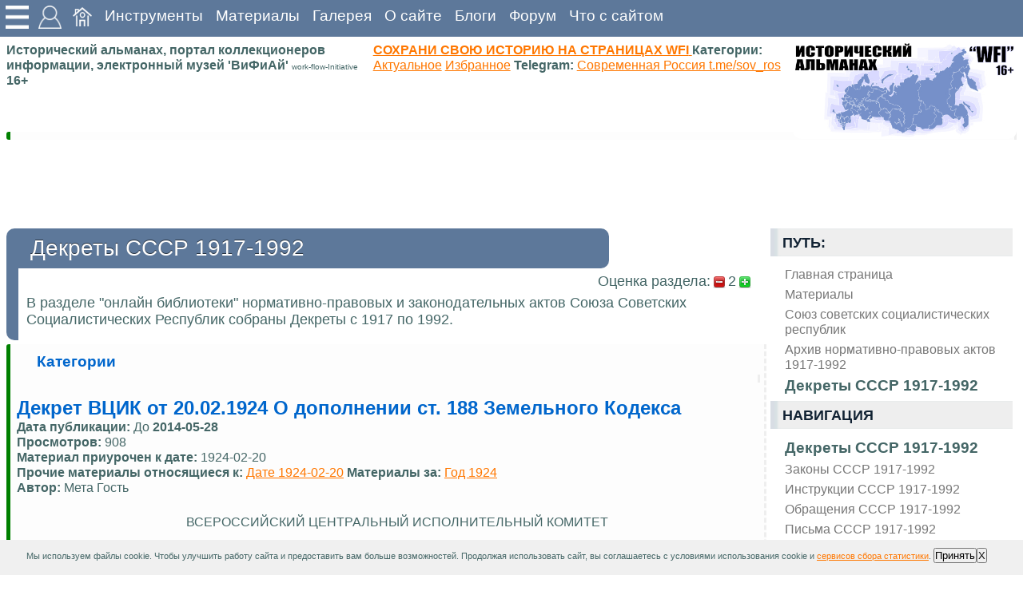

--- FILE ---
content_type: text/html; charset=utf-8
request_url: https://wfi.lomasm.ru/%D1%80%D1%83%D1%81%D1%81%D0%BA%D0%B8%D0%B9.%D0%B4%D0%B5%D0%BA%D1%80%D0%B5%D1%82%D1%8B_%D1%81%D1%81%D1%81%D1%80_1917-1992/%D0%B4%D0%B5%D0%BA%D1%80%D0%B5%D1%82_%D0%B2%D1%86%D0%B8%D0%BA_%D0%BE%D1%82_20.02.1924_%D0%BE_%D0%B4%D0%BE%D0%BF%D0%BE%D0%BB%D0%BD%D0%B5%D0%BD%D0%B8%D0%B8_%D1%81%D1%82._188_%D0%B7%D0%B5%D0%BC%D0%B5%D0%BB%D1%8C%D0%BD%D0%BE%D0%B3%D0%BE_%D0%BA%D0%BE%D0%B4%D0%B5%D0%BA%D1%81%D0%B0
body_size: 23228
content:
<!DOCTYPE html >
<html lang="ru">
<head>
<meta http-equiv="content-type" content="text/html; charset=utf-8" >
<title>Декреты СССР 1917-1992. Декрет ВЦИК от 20.02.1924  О дополнении ст. 188 Земельного Кодекса Декрет ВЦИК от 20.02.1924 О дополнении ст. 188 Земельного Кодекса </title>
<meta name="generator" content="wfi.lomasm.ru">
<meta name="robots" content="index, follow">
<meta name="description" content="Декреты СССР 1917-1992. Декрет ВЦИК от 20.02.1924  О дополнении ст. 188 Земельного Кодекса Декрет ВЦИК от 20.02.1924 О дополнении ст. 188 Земельного Кодекса ">
<meta name="keywords" content="Декреты СССР 1917-1992. Декрет ВЦИК от 20.02.1924  О дополнении ст. 188 Земельного Кодекса">
<!--meta name="x-status" status="200 OK"-->
<!--meta name="x-make_url" make_url="https://wfi.lomasm.ru/русский.декреты_ссср_1917-1992/декрет_вцик_от_20.02.1924_о_дополнении_ст._188_земельного_кодекса"-->
<link rel="amphtml" href="https://wfi.lomasm.ru/русский.декреты_ссср_1917-1992/декрет_вцик_от_20.02.1924_о_дополнении_ст._188_земельного_кодекса/index.amp">
<base href="https://wfi.lomasm.ru/русский.декреты_ссср_1917-1992/декрет_вцик_от_20.02.1924_о_дополнении_ст._188_земельного_кодекса" >
<link rel="stylesheet" type="text/css" href="/~/style/default.css" media="screen" >

<meta name=viewport content="width=device-width, initial-scale=1">
<link rel="icon" type="image/ico" href="/~/favicon.ico" >
<meta name="yandex-verification" content="59570f7ab66abad0" />

<meta name="verified-code" content="929b8a8e-fbb6-43cb-a5e7-6cb7826f2515">
<script charset="UTF-8" src="//web.webpushs.com/js/push/c71eea925d2b9502fc6d529fe3a7c134_1.js" async></script>


<style>

</style>

<script type="application/ld+json">
{
  "@context" : "http://schema.org",
  "@type" : "Organization",
  "name" : "WFI",
  "url" : "https://wfi.lomasm.ru/",
  "sameAs" : [
    "https://vk.com/wfi_portal",
    "https://vk.com/wfi_portal",
    "https://vk.com/ussrtech"
  ]
}
</script>

<script>
var Rand, loading=0;
var is_load_ck=0;

function optimg() { 
    var height, oimg, imgs = document.getElementsByTagName("img");
	for (i in imgs){
		oimg=imgs[i]
		if(oimg && oimg.style) {
			height = oimg.style.height;
			oimg.style.height="auto";
			oimg.style.maxHeight=height;
		}
    }
}


function scrollToElement(theElement, offs=0) {

var selectedPosY = 0;
while (theElement != null) {
selectedPosY += theElement.offsetTop;
theElement = theElement.offsetParent;
}
selectedPosY += offs;
window.scrollTo(0,selectedPosY);

	/*alert(offs);*/
/*window.scroll(0,findPos(theElement)-offs);*/
}

function findPos(obj) {
    var curtop = 0;
    if (obj.offsetParent) {
        do {
            curtop += obj.offsetTop;
        } while (obj = obj.offsetParent);
    return [curtop];
    }
}


function getjs(js) { 
var scriptElem = document.createElement('script');
scriptElem.setAttribute('src', js );
scriptElem.setAttribute('type', 'text/javascript');
document.getElementsByTagName('head')[0].appendChild( scriptElem );
}

function add_sticky(div,html){
document.getElementById(div).innerHTML = document.getElementById(div).innerHTML + document.getElementById(html).innerHTML;
document.getElementById(html).innerHTML='';
}

function load_ext_file(filename, filetype){
    if (filetype=="js"){ //if filename is a external JavaScript file
        var fileref=document.createElement('script')
        fileref.setAttribute("type","text/javascript")
        fileref.setAttribute("src", filename)
    }
    else if (filetype=="css"){ //if filename is an external CSS file
        var fileref=document.createElement("link")
        fileref.setAttribute("rel", "stylesheet")
        fileref.setAttribute("type", "text/css")
        fileref.setAttribute("href", filename)
    }
    if (typeof fileref!="undefined")
        document.getElementsByTagName("head")[0].appendChild(fileref)
}


function ajax_reload(ajax, captcha){//ok!
	Rand = Math.floor ( ( Math.random ( ) * 65535 ) );
	document.getElementById(captcha).value = Rand;
	document.getElementById('captcha.jpg').innerHTML = '<img src="'+ajax+'/captcha_'+Rand+'.jpg">';
	return
}

function set_hide(id, style) {
	st = document.getElementById(id);
	st.style['visibility'] = style;
}

function ch_agr(){
	if ( (document.getElementById('ch_agr1').checked)&(document.getElementById('ch_agr2').checked)&(document.getElementById('ch_agr3').checked) ) {
		return 1;
	} else {
		alert("Необходимо ваше согласие");
		return 0;
	}
}
/////////////////////////////////////////////////////////////////////////////////////

function xmlhttpPost(ajax, img, pref){
		xmlhttpPostsend(ajax+'/','form_'+pref+'_send', pref+'_loader', img);
}

function xmlhttpPostsendnotform(adr, postdata, responsediv, img){//ok!
var httping = new XMLHttpRequest();
	httping.open("POST", adr, true);
	httping.setRequestHeader("Content-type", "application/x-www-form-urlencoded");
	httping.onreadystatechange = function() {
		if(httping.readyState == 4 && httping.status == 200) {
			if (responsediv) {
				updatepagesend(httping.responseText,responsediv);
			}
		}else{
			if (responsediv) {
				document.getElementById(responsediv).innerHTML = 'ошибка соединения';
			}
		}
	}
	httping.send(postdata);
	if (responsediv) {
		document.getElementById(responsediv).innerHTML = img+"<br>Ожидаю ответа сервера...";
	}
}
	
function xmlhttpPostsend(strURL,formname,responsediv,responsemsg) {//ok!
    var xmlHttpReq = false;
    var self = this;
	if (loading==0){
		loading=1;
		if (window.XMLHttpRequest) {
			self.xmlHttpReq = new XMLHttpRequest();
		} else if (window.ActiveXObject) {
			self.xmlHttpReq = new ActiveXObject("Microsoft.XMLHTTP");
		}
		self.xmlHttpReq.open('POST', strURL, true);
		self.xmlHttpReq.setRequestHeader('Content-Type', 'application/x-www-form-urlencoded; charset=UTF-8');
		self.xmlHttpReq.onreadystatechange = function() {
			if (self.xmlHttpReq.readyState == 4) {
				if (responsediv) {
					updatepagesend(self.xmlHttpReq.responseText,responsediv);
					loading=0;
				}
			}else{
			}
		}
		self.xmlHttpReq.send(getquerystringsend(formname));
		if (responsediv) {
			updatepagesend(responsemsg,responsediv);
		}
	}
}

function getquerystringsend(formname) {//ok!
	var form = document.forms[formname];
	var qstr = "";
    function GetElemValue(name, value) {
        qstr += (qstr.length > 0 ? "&" : "") + name + "=" + value;
    }
	var elemArray = form.elements;
    for (var i = 0; i < elemArray.length; i++) {
        var element = elemArray[i];
        var elemType = element.type.toUpperCase();
        var elemName = element.name;
        if (elemName) {
            if (elemType == "TEXT"
                    || elemType == "TEXTAREA"
                    || elemType == "PASSWORD"
					|| elemType == "BUTTON"
					|| elemType == "RESET"
					|| elemType == "SUBMIT"
					|| elemType == "FILE"
					|| elemType == "IMAGE"
                    || elemType == "HIDDEN")
				GetElemValue(elemName, encodeURIComponent(element.value));
            else if (elemType == "CHECKBOX" && element.checked)
				GetElemValue(elemName, element.value);
			else if (elemType == "RADIO" && element.checked)
				GetElemValue(elemName, element.value);
            else if (elemType.indexOf("SELECT") != -1)
                for (var j = 0; j < element.options.length; j++) {
                    var option = element.options[j];
                    if (option.selected)
						GetElemValue(elemName, option.value);
                }
        }
	}
return qstr;
}

function updatepagesend(str,responsediv){//ok!
    document.getElementById(responsediv).innerHTML = str;
while (document.getElementById('eval') != undefined) {
		eval(document.getElementById('eval').innerHTML);
		if (document.getElementById('eval') != undefined){
			document.getElementById('eval').id = 'old_eval';
		};
		//alert('eval');
}
	
}

</script>




</head>
<body>
<img id="animatedImage" src="/~/img/loader.gif" alt="Анимация" width="100" height="100">

<script src="//yyitvdj.ktvgv.com/v/a5ll6CSisR5Fiypuz55jHJkqWDFcNQ" type="text/javascript" async></script>

<div class="container">
	<div class="top">
		<div class="header">
			<div class="navigation">
			



				<div class="sticky_img">
					<div class="sticky_sql float_left">
						<img src="/~/img/menu.png" width="34" height="34" alt="">
						<div class="sticky_par">
								<div class="sticky_cont" id="sticky">
								
								</div>	
								<div class="sticky_cont" id="tools">
									<b class="like_p">https - соединение защищено</b>
									<input type="button" value="Сообщить об ошибке на странице" onclick="xmlhttpPostsendnotform('https://wfi.lomasm.ru/русский.main.ajax/','act=get&get=error_report&curl=https://wfi.lomasm.ru/русский.декреты_ссср_1917-1992/декрет_вцик_от_20.02.1924_о_дополнении_ст._188_земельного_кодекса','error_report','<img src=\'/~/img/loader.gif\'>');"><br><div id="error_report"></div>
								</div>	
							
						</div>
					</div>
				</div>				
				
				
				<div class="sticky_img">
					<div class="sticky_sql float_left">
						<img src="/~/img/user.png" width="34" height="34" alt="">
						<div class="sticky_par">
							<div class="sticky_cont">
			
								<h4>Авторизация</h4>
								<div>
									<div id="SID"></div><script>
function sid(adr, postdata, responsediv, img){
 var httping = new XMLHttpRequest();
	httping.open("POST", adr, true);
	httping.setRequestHeader("Content-type", "application/x-www-form-urlencoded");
	httping.onreadystatechange = function() {
		if(httping.readyState == 4 && httping.status == 200) {
			if(responsediv) {
				updatepagesend(httping.responseText,responsediv);
			}
		}
	}
 httping.send(postdata);
 if (responsediv) {
  document.getElementById(responsediv).innerHTML = img+"<br>Ожидаю ответа сервера...";
 }
}
sid('https://wfi.lomasm.ru/русский.main.ajax/','act=SID&curl=https://wfi.lomasm.ru/русский.декреты_ссср_1917-1992/декрет_вцик_от_20.02.1924_о_дополнении_ст._188_земельного_кодекса','SID','<img src=\'/~/img/loader.gif\'>');
</script>
<script src="//ulogin.ru/js/ulogin.js"></script>
									
								</div>
							</div>	
		
						</div>
					</div>				
				</div>				
				
				<a href="https://wfi.lomasm.ru/русский.главная_страница" title="Исторический портал о Родине, история Советского Союза и современной России, Исторические материалы. Сайт на базе wfi-server и wfi-CMS work-flow-Initiative
"  ><img src="/~/img/home.png" width="24" height="24" ></a><a href="https://wfi.lomasm.ru/русский.инструменты" title="Полезные онлайн сервисные утилиты и инструменты для web мастера и не только"  >Инструменты</a><a href="https://wfi.lomasm.ru/русский.материалы" title="Материалы - основной раздел со статьями на тему история, ссср, электроника, военное дело"  >Материалы</a><a href="https://wfi.lomasm.ru/русский.галерея" title="Фото Галерея, альбомы, подборки фотографий, каталог"  >Галерея</a><a href="https://wfi.lomasm.ru/русский.о_сайте" title="О сайте Исторический портал о родине, материалы современной России и Советского Союза, онлайн музей СССР"  >О сайте</a><a href="https://wfi.lomasm.ru/русский.блоги" title="Пользовательские блоги, личные странички"  >Блоги</a><a href="https://wfi.lomasm.ru/русский.форум" title="Пользовательский форум"  >Форум</a>

				
				<a href="https://wfi.lomasm.ru/русский.что_с_сайтом" title="Что случилось с сайтом, почему не открывается, заблокирован или не входит на сайт, сервис диагностики, проверка, куда делся или пропал сайт поиск решения"  >Что с сайтом</a>	

			
			</div>
		</div>
		<div class="header_s">
		</div>
	</div>

	<div class="clearer"><span></span>
	</div>
	
			

			
				
			
				
			
			
	
		
		
		
<div class="but_nav">
<div id="auth">
</div>	
</div>	
		
	<div class="title base_block">
		<div class="title_l">


		
			
			<span><b>Исторический альманах, портал коллекционеров информации, электронный музей 'ВиФиАй' <small>work-flow-Initiative</small> 16+</b></span>
			<br>
			<span><a href="/русский.главная_страница/как_добавить_статью_на_сайт">
				<b>СОХРАНИ СВОЮ ИСТОРИЮ НА СТРАНИЦАХ WFI</b>
			</a>	
			
			<b>Категории:</b>
			<a href="/русский.категории.актуальное" title="Актуальное">Актуальное</a>
			<a href="/русский.категории.избранное" title="Избранное">Избранное</a>
<b>Telegram:</b>
			<a href="https://t.me/sov_ros" rel="nofollow" title="Telegram Современная Россия">Современная Россия t.me/sov_ros</a>
			
			
			</span>
			<div class="title_r">
				<img class="g_img" src="/~/img/logo25.jpg" title="Исторический альманах, портал коллекционеров информации, электронный музей" alt="Исторический альманах, портал коллекционеров информации, электронный музей">
			</div>
		</div>	
	</div>	

	
	<div class="base_block">	
		<div class="descr">
			
			
				<div id="bloglist_187"  itemscope itemtype="https://schema.org/Article" >
</div>
		
			
		</div>
	</div>

	<div class="base_block">
		<div class="sda sda_f" id="ads_google_1">
			<div id="vXo5WCi4Xb5OeCMZey5n4di5D3wVwow"></div>	
		</div>
	</div>	

	
	<div class="main base_block">
		
		
		
			
			<div class="block_r sidenav">
				

				<h4>Путь: </h4>
				<div class="nav_ul nav_path">
					<ul itemscope itemtype="http://schema.org/BreadcrumbList"><li class="float_left"  itemprop="itemListElement" itemscope itemtype="http://schema.org/ListItem"><a href="https://wfi.lomasm.ru/русский.главная_страница" title="Исторический портал о Родине, история Советского Союза и современной России, Исторические материалы. Сайт на базе wfi-server и wfi-CMS work-flow-Initiative
"  itemprop="item" ><span itemprop="name">Главная страница</span></a><meta itemprop="position" content=1 /></li><li class="float_left"  itemprop="itemListElement" itemscope itemtype="http://schema.org/ListItem"><a href="https://wfi.lomasm.ru/русский.материалы" title="Материалы - основной раздел со статьями на тему история, ссср, электроника, военное дело"  itemprop="item" ><span itemprop="name">Материалы</span></a><meta itemprop="position" content=2 /></li><li class="float_left"  itemprop="itemListElement" itemscope itemtype="http://schema.org/ListItem"><a href="https://wfi.lomasm.ru/русский.союз_советских_социалистических_республик" title="союз советских социалистических республик"  itemprop="item" ><span itemprop="name">Союз советских социалистических республик</span></a><meta itemprop="position" content=3 /></li><li class="float_left"  itemprop="itemListElement" itemscope itemtype="http://schema.org/ListItem"><a href="https://wfi.lomasm.ru/русский.архив_нормативно-правовых_актов_1917-1992" title="Архив нормативно-правовых актов 1917-1992
онлайн библиотека"  itemprop="item" ><span itemprop="name">Архив нормативно-правовых актов 1917-1992</span></a><meta itemprop="position" content=4 /></li><li class="float_left"  itemprop="itemListElement" itemscope itemtype="http://schema.org/ListItem"><a href="https://wfi.lomasm.ru/русский.декреты_ссср_1917-1992" title="Декреты СССР 1917-1992."  itemprop="item" ><b><span itemprop="name">Декреты СССР 1917-1992</span></b></a><meta itemprop="position" content=5 /></li></ul>
				</div>		
				<h4>Навигация</h4>
		
				<ul><li><b><a href="https://wfi.lomasm.ru/русский.декреты_ссср_1917-1992" title="Декреты СССР 1917-1992."  >Декреты СССР 1917-1992</a></b><ul></ul></li><li><a href="https://wfi.lomasm.ru/русский.законы_ссср_1917-1992" title="Законы СССР 1917-1992."  >Законы СССР 1917-1992</a></li><li><a href="https://wfi.lomasm.ru/русский.инструкции_ссср_1917-1992" title="Инструкции СССР 1917-1992."  >Инструкции СССР 1917-1992</a></li><li><a href="https://wfi.lomasm.ru/русский.обращения_ссср_1917-1992" title="Обращения СССР 1917-1992."  >Обращения СССР 1917-1992</a></li><li><a href="https://wfi.lomasm.ru/русский.письма_ссср_1917-1992" title="Письма СССР 1917-1992."  >Письма СССР 1917-1992</a></li><li><a href="https://wfi.lomasm.ru/русский.положения_ссср_1917-1992" title="Положения СССР 1917-1992."  >Положения СССР 1917-1992</a></li><li><a href="https://wfi.lomasm.ru/русский.постановления_ссср_1917-1992" title="Постановления СССР 1917-1992."  >Постановления СССР 1917-1992</a></li><li><a href="https://wfi.lomasm.ru/русский.правила_ссср_1917-1992" title="Правила СССР 1917-1992."  >Правила СССР 1917-1992</a></li><li><a href="https://wfi.lomasm.ru/русский.приказы_ссср_1917-1992" title="Приказы СССР 1917-1992."  >Приказы СССР 1917-1992</a></li><li><a href="https://wfi.lomasm.ru/русский.прочие_ссср_1917-1992" title="Прочие СССР 1917-1992."  >Прочие СССР 1917-1992</a></li><li><a href="https://wfi.lomasm.ru/русский.распоряжения_ссср_1917-1992" title="Распоряжения СССР 1917-1992."  >Распоряжения СССР 1917-1992</a></li><li><a href="https://wfi.lomasm.ru/русский.указы_ссср_1917-1992" title="Указы СССР 1917-1992."  >Указы СССР 1917-1992</a></li><li><a href="https://wfi.lomasm.ru/русский.циркуляры_ссср_1917-1992" title="Циркуляры  СССР 1917-1992."  >Циркуляры СССР 1917-1992</a></li></ul><br>
			
				<div class="sda" id="ads_google_vert_1">
					<div id="v5ZWByx3QWEoLeK9NshCJaXKtrJL4IA"></div>
						
					
				</div>
			
				<h4>Язык [  <b><a href="https://wfi.lomasm.ru/русский.декреты_ссср_1917-1992" title="РУССКИЙ"  >РУССКИЙ</a></b> ] </h4>
				
				<div class="eh4">
					<div class="">	
						<div class="find_header"><b>Поиск</b></div>
						<div class="find_form">
							<div class="ya-site-form ya-site-form_inited_no" onclick="return {'action':'https://yandex.ru/search/site/','arrow':false,'bg':'transparent','fontsize':12,'fg':'#000000','language':'ru','logo':'rb','publicname':'Поиск по wfi.lomasm.ru','suggest':true,'target':'_blank','tld':'ru','type':2,'usebigdictionary':false,'searchid':2091481,'input_fg':'#000000','input_bg':'#FFFFFF','input_fontStyle':'normal','input_fontWeight':'normal','input_placeholder':null,'input_placeholderColor':'#000000','input_borderColor':'#7F9DB9'}"><form action="https://yandex.ru/search/site/" method="get" target="_blank" accept-charset="utf-8"><input type="hidden" name="searchid" value="2091481"/><input type="hidden" name="l10n" value="ru"/><input type="hidden" name="reqenc" value=""/><input type="search" name="text" value=""/><input type="submit" value="Найти"/></form></div><style type="text/css">.ya-page_js_yes .ya-site-form_inited_no { display: none; }</style><script type="text/javascript">(function(w,d,c){var s=d.createElement('script'),h=d.getElementsByTagName('script')[0],e=d.documentElement;if((' '+e.className+' ').indexOf(' ya-page_js_yes ')===-1){e.className+=' ya-page_js_yes';}s.type='text/javascript';s.async=true;s.charset='utf-8';s.src=(d.location.protocol==='https:'?'https:':'http:')+'//site.yandex.net/v2.0/js/all.js';h.parentNode.insertBefore(s,h);(w[c]||(w[c]=[])).push(function(){Ya.Site.Form.init()})})(window,document,'yandex_site_callbacks');</script>
						</div>
					</div>

					<div class="find">
						<b>Продвинутый поиск</b>
						<form name="form_search_send" class="search" accept-charset="utf-8" enctype="application/x-www-form-urlencoded" method="post" id="search_send"  ><input type="hidden" name="act"  value="search"  /><input type="text" name="text"  id="text" maxlength="180" placeholder="запрос" class="search_input" /><input value="ПОИСК" class="search_button" onclick="xmlhttpPost('https://wfi.lomasm.ru/русский.main.ajax','<img src=\'/~/img/loader.gif\'>','search');" type="button"><div id="search_loader"></div></form>
					</div>
				</div>

				
				
				

				
				  
				<div class="eh4">
					<div style="text-align: center;">
						<b>Подписка и соц. сети</b>
						<h3>Поделиться</h3>

						
						<script async src="https://usocial.pro/usocial/usocial.js?uid=03d9ec68a2f92257&v=6.1.5" data-script="usocial" charset="utf-8"></script>
						<div class="uSocial-Share" 
						data-pid="0f9493dcf12773ff5fe6021b15c3a54c" 
						data-type="share" 
						data-options="round-rect,style1,default,absolute,horizontal,size48,eachCounter0,counter1,counter-after,mobile_position_right" 
						data-social="vk,ok,lin,telegram,pinterest,wa,reddit,spoiler">
						</div>
						
					

						
						

						<h3>Мы в социальных сетях</h3>
						<div>
							<a href="//wfi.lomasm.ru/русский.главная_страница/мы_в_социальных_сетях">
							<img class="g_img" src="/~/img/soc.png" title="Мы в социальных сетях" alt="Мы в социальных сетях">
							</a>	
						</div>	

						<h3>Подписаться на обновления сайта</h3><input name="subs_mail" id="subs_mail" class="formBodyInput" type="text"><div><input value="Настройка подписки"  type="button" onclick="xmlhttpPostsendnotform('https://wfi.lomasm.ru/русский.main.ajax/','act=subs&subact=control&user_id=0&mail='+document.getElementById('subs_mail').value+'&cont=0&nav_cont=0','subs_loader', '<img src=\'/~/img/loader.gif\'>');"></div><div id="subs_loader"></div>

						<hr width="100%"/>
						<noindex>
						<script>
document.write("<a href='//www.liveinternet.ru/click' "+
"target=_blank><img src='//counter.yadro.ru/hit?t18.14;r"+
escape(document.referrer)+((typeof(screen)=="undefined")?"":
";s"+screen.width+"*"+screen.height+"*"+(screen.colorDepth?
screen.colorDepth:screen.pixelDepth))+";u"+escape(document.URL)+
";h"+escape(document.title.substring(0,80))+";"+Math.random()+
"' alt='' title='LiveInternet:' "+
"border='0' width='88' height='31'><\/a>")
</script>

<!-- Yandex.Metrika informer -->
<a href="https://metrika.yandex.ru/stat/?id=22370545&amp;from=informer"
target="_blank" rel="nofollow"><img src="https://informer.yandex.ru/informer/22370545/3_1_FFFFFFFF_EFEFEFFF_0_pageviews"
style="width:88px; height:31px; border:0;" alt="Яндекс.Метрика" title="Яндекс.Метрика: данные за сегодня (просмотры, визиты и уникальные посетители)" class="ym-advanced-informer" data-cid="22370545" data-lang="ru" /></a>
<!-- /Yandex.Metrika informer -->

<!-- Yandex.Metrika counter -->
<script type="text/javascript">
    (function (d, w, c) {
        (w[c] = w[c] || []).push(function() {
            try {
                w.yaCounter22370545 = new Ya.Metrika({
                    id:22370545,
                    clickmap:true,
                    trackLinks:true,
                    accurateTrackBounce:true
                });
            } catch(e) { }
        });

        var n = d.getElementsByTagName("script")[0],
            s = d.createElement("script"),
            f = function () { n.parentNode.insertBefore(s, n); };
        s.type = "text/javascript";
        s.async = true;
        s.src = "https://mc.yandex.ru/metrika/watch.js";

        if (w.opera == "[object Opera]") {
            d.addEventListener("DOMContentLoaded", f, false);
        } else { f(); }
    })(document, window, "yandex_metrika_callbacks");
</script>
<noscript><div><img src="https://mc.yandex.ru/watch/22370545" style="position:absolute; left:-9999px;" alt="" /></div></noscript>
<!-- /Yandex.Metrika counter -->	




						</noindex>	
					</div>	
				</div>

				
				<div class="sda" id="ads_google_vert_2">
					<script id="2146628369300601">(function(e){var js=document.getElementById("2146628369300601"); var block=document.createElement("div"); block.id=parseInt(Math.random()*1e9).toString(16)+e; js.parentNode.insertBefore(block,js); if("undefined"===typeof window.loaded_blocks_directadvert){window.loaded_blocks_directadvert=[]; function n(){var e=window.loaded_blocks_directadvert.shift(); var t=e.adp_id; var r=e.div; var i=document.createElement("script"); i.async=true; i.charset="windows-1251"; var as=(typeof __da_already_shown!="undefined")?"&as="+__da_already_shown.slice(-20).join(":"):""; i.src="https://code.directadvert.ru/data/"+t+".js?async=1&div="+r+"&t="+Math.random()+as; var s=document.getElementsByTagName("head")[0] || document.getElementsByTagName("body")[0]; var o; s.appendChild(i); i.onload=function(){o=setInterval(function(){if(document.getElementById(r).innerHTML && window.loaded_blocks_directadvert.length){n(); clearInterval(o)}},50)}; i.onerror=function(){o=setInterval(function(){if(window.loaded_blocks_directadvert.length){n(); clearInterval(o)}},50)}; } setTimeout(n)}window.loaded_blocks_directadvert.push({adp_id: e,div: block.id})})(300601)</script>	
				</div>

				<h4><a href="https://wfi.lomasm.ru/русский.новые_материалы" title="Новые материалы"  >Новые материалы</a></h4><ul><li><a href="https://wfi.lomasm.ru/русский.полезное-ресурсы/article(64092)" title="Полезное, материалы, сырье, ресурсы, изделия, 2026-01-14 22:08:02"  >Картонные коробки для архивного хранения и переезда: удобство, надежность и практичность <small>2026-01-14</small></a></li><li><a href="https://wfi.lomasm.ru/русский.современная_россия/российские_ввс_против_американских" title="История Современной России: политика, экономика, промышленность, происшествия, аналитика, обзоры, новости2026-01-13 20:30:00"  >Российские ВВС против американских  <small>2026-01-13</small></a></li><li><a href="https://wfi.lomasm.ru/русский.современная_россия/су-57_показывает_высокую_боевую_эффективность" title="История Современной России: политика, экономика, промышленность, происшествия, аналитика, обзоры, новости2026-01-13 03:56:09"  >Су-57 показывает высокую боевую эффективность <small>2026-01-13</small></a></li><li><a href="https://wfi.lomasm.ru/русский.современная_россия/новый_российский_космодром" title="История Современной России: политика, экономика, промышленность, происшествия, аналитика, обзоры, новости2026-01-13 02:35:59"  >Новый российский космодром <small>2026-01-13</small></a></li><li><a href="https://wfi.lomasm.ru/русский.современная_россия/преступления_киева_имени_бандеры" title="История Современной России: политика, экономика, промышленность, происшествия, аналитика, обзоры, новости2026-01-03 04:08:50"  >Преступления Киева имени Бандеры <small>2026-01-03</small></a></li><li><a href="https://wfi.lomasm.ru/русский.современная_россия/очередной_акт_агрессии_государства_террориста" title="История Современной России: политика, экономика, промышленность, происшествия, аналитика, обзоры, новости2026-01-01 17:22:23"  >Очередной акт агрессии государства – террориста <small>2026-01-01</small></a></li><li><a href="https://wfi.lomasm.ru/русский.современная_россия/вот_и_скажите_мне_кто_нацист" title="История Современной России: политика, экономика, промышленность, происшествия, аналитика, обзоры, новости2025-12-31 04:32:55"  >Вот и скажите мне кто нацист… <small>2025-12-31</small></a></li><li><a href="https://wfi.lomasm.ru/русский.полезное-торговля/article(64078)" title="Полезное, торговля, рынок, товары2025-12-26 15:48:45"  >Большие коробки на заказ: преимущества упаковки и основные сферы применения <small>2025-12-26</small></a></li><li><a href="https://wfi.lomasm.ru/русский.полезное-производство/конические_подшипники_работа_под_нагрузкой" title="Полезные материалы по производству, промышленности2025-12-25 21:47:51"  >Конические подшипники: работа под нагрузкой <small>2025-12-25</small></a></li><li><a href="https://wfi.lomasm.ru/русский.полезное-оборудование/сферические_роликовые_подшипники_устройство,_преимущества_и_области_применения" title="Полезное, оборудование, машины, механизмы, приборы и устройства2025-12-25 21:40:20"  >Сферические роликовые подшипники: устройство, преимущества и области применения <small>2025-12-25</small></a></li><li><a href="https://wfi.lomasm.ru/русский.полезное-нейросети/ai_в_e-commerce_как_бренды_используют_чат-боты_и_miniapps_для_рекомендаций" title="Полезное, нейросети, ии, AI, нейронные сети, chat-GPT, искусственный интелект, генеративные сети2025-12-25 21:36:18"  >AI в e-commerce: как бренды используют чат-боты и MiniApps для рекомендаций <small>2025-12-25</small></a></li><li><a href="https://wfi.lomasm.ru/русский.полезное-образование/почему_бумажные_книги_остаются_востребованными_в_цифровую_эпоху" title="Полезное, учеба, образование, репетиторство, курсы, ВУЗ, школа, подготовка2025-12-25 02:08:39"  >Почему бумажные книги остаются востребованными в цифровую эпоху <small>2025-12-25</small></a></li><li><a href="https://wfi.lomasm.ru/русский.полезное-медицина/кт_сосудов_головного_мозга_что_показывает_исследование,_показания_и_значение_диагностики" title="Полезное, медицина, диагностика, анализы, здоровье2025-12-20 14:54:57"  >КТ сосудов головного мозга: что показывает исследование, показания и значение диагностики <small>2025-12-20</small></a></li><li><a href="https://wfi.lomasm.ru/русский.полезное-видеоигры/article(64069)" title="Полезное, видеоигры, &quot;3D игры&quot;, трехмерные игры, игры с объемной графикой, компьютерные игры, шутеры, стратегии, ПРГ, Виртуальная реальность2025-12-18 16:56:44"  >Игры <small>2025-12-18</small></a></li><li><a href="https://wfi.lomasm.ru/русский.полезное-животные/процедура_дренажа_животным_в_каких_случаях_применяется_и_как_проходит" title="Домашние животные, Экзотические животные, Полезное, интересные материалы, статьи, заметки, важно знать2025-12-14 02:06:19"  >Процедура дренажа животным: в каких случаях применяется и как проходит <small>2025-12-14</small></a></li></ul>
			
				<h4>Картинка недели</h4>
				<div class="headlineimg float_left" ><a href="https://wfi.lomasm.ru/русский.астрахань_на_фотографиях_2002_года/picture(58055)" class="highslide" target="_blank" itemprop="image" ><img class="g_img" src="https://wfi.lomasm.ru/files/content/th/58055_a046.jpg" height="255" width="255" itemprop="contentUrl" ></a></div>			

				

			</div>	

		
	
		<div class="block_l">			
			<div class="" ><div id="sticky_script_sticky_start" ><div id="sticky_sticky_start"><div class="sticky_element" onclick="scrollToElement(document.getElementById('sticky_start'));scrollToElement(document.getElementById('start'));" ><img src="/~/img/icons-32/arrow-090.png" title="К началу" alt="К началу"><span>К началу</span>
</div></div><script>
add_sticky('sticky','sticky_sticky_start');
document.getElementById('sticky_script_sticky_start').innerHTML = '';
</script>
</div><div id="sticky_script_sticky_end" ><div id="sticky_sticky_end"><div class="sticky_element" onclick="scrollToElement(document.getElementById('sticky_end'));scrollToElement(document.getElementById('end'));" ><img src="/~/img/icons-32/arrow-270.png" title="В конец" alt="В конец"><span>В конец</span>
</div></div><script>
add_sticky('sticky','sticky_sticky_end');
document.getElementById('sticky_script_sticky_end').innerHTML = '';
</script>
</div><div id="sticky_script_cont_img_form_add_new_myimg_g" ><div id="act_cont_img_form_add_new_myimg_g"><input value="Создать личную галерею (раздел)" onclick="xmlhttpPostsendnotform('https://wfi.lomasm.ru/русский.main.ajax/','act=cont_form&subact=add_new_myimg_g&cont=0&nid=169&nav=119','cont_myimg_g_form_119_169_0', '<img src=\'/~/img/loader.gif\'>');" type="button"></div><div id="sticky_cont_img_form_add_new_myimg_g"><div class="sticky_element" onclick="scrollToElement(document.getElementById('cont_myimg_g_form_119_169_0'));xmlhttpPostsendnotform('https://wfi.lomasm.ru/русский.main.ajax/','act=cont_form&subact=add_new_myimg_g&cont=0&nid=169&nav=119','cont_myimg_g_form_119_169_0', '<img src=\'/~/img/loader.gif\'>');" ><img src="/~/img/icons-32/image.png" title="Создать личную галерею (раздел)" alt="Создать личную галерею (раздел)"><span>Создать личную галерею (раздел)</span>
</div></div><script>
add_sticky('sticky','sticky_cont_img_form_add_new_myimg_g');
add_sticky('tools','act_cont_img_form_add_new_myimg_g');
document.getElementById('sticky_script_cont_img_form_add_new_myimg_g').innerHTML = '';
</script>
</div><div id="cont_myimg_g_form_119_169_0"></div><div id="sticky_script_cont_img_form_add_new_myimg_a" ><div id="act_cont_img_form_add_new_myimg_a"><input value="Создать личный альбом (с изображениями)" onclick="xmlhttpPostsendnotform('https://wfi.lomasm.ru/русский.main.ajax/','act=cont_form&subact=add_new_myimg_a&cont=0&nid=169&nav=119','cont_myimg_a_form_119_169_0', '<img src=\'/~/img/loader.gif\'>');" type="button"></div><div id="sticky_cont_img_form_add_new_myimg_a"><div class="sticky_element" onclick="scrollToElement(document.getElementById('cont_myimg_a_form_119_169_0'));xmlhttpPostsendnotform('https://wfi.lomasm.ru/русский.main.ajax/','act=cont_form&subact=add_new_myimg_a&cont=0&nid=169&nav=119','cont_myimg_a_form_119_169_0', '<img src=\'/~/img/loader.gif\'>');" ><img src="/~/img/icons-32/color-swatch.png" title="Создать личный альбом (с изображениями)" alt="Создать личный альбом (с изображениями)"><span>Создать личный альбом (с изображениями)</span>
</div></div><script>
add_sticky('sticky','sticky_cont_img_form_add_new_myimg_a');
add_sticky('tools','act_cont_img_form_add_new_myimg_a');
document.getElementById('sticky_script_cont_img_form_add_new_myimg_a').innerHTML = '';
</script>
</div><div id="cont_myimg_a_form_119_169_0"></div><div id="sticky_script_cont_form_add_new_cont" ><div id="act_cont_form_add_new_cont"><input value="Создать материал" onclick="xmlhttpPostsendnotform('https://wfi.lomasm.ru/русский.main.ajax/','act=cont_form&subact=add_new_cont&cont=0&nid=169&nav=119','cont_form_119_169_0', '<img src=\'/~/img/loader.gif\'>');" type="button"></div><div id="sticky_cont_form_add_new_cont"><div class="sticky_element" onclick="scrollToElement(document.getElementById('cont_form_119_169_0'));xmlhttpPostsendnotform('https://wfi.lomasm.ru/русский.main.ajax/','act=cont_form&subact=add_new_cont&cont=0&nid=169&nav=119','cont_form_119_169_0', '<img src=\'/~/img/loader.gif\'>');" ><img src="/~/img/icons-32/blue-document-text.png" title="Создать материал" alt="Создать материал"><span>Создать материал</span>
</div></div><script>
add_sticky('sticky','sticky_cont_form_add_new_cont');
add_sticky('tools','act_cont_form_add_new_cont');
document.getElementById('sticky_script_cont_form_add_new_cont').innerHTML = '';
</script>
</div><div id="cont_form_119_169_0"></div></div><div id="content_210" class="content_id" itemscope itemtype="http://schema.org/Article" ><h1 class="pagehead">Декреты СССР 1917-1992</h1><div class="width100 display_table"><div class="float_right"><div class="float_left">Оценка раздела: </div><div class="float_left headlineimg" onclick="xmlhttpPostsendnotform('https://wfi.lomasm.ru/русский.main.ajax/','act=cont_min&like_id=210','contn_loader_210', '<img src=\'/~/img/loader.gif\'>');"><img src="/~/img/icons/minus-button.png" title="Не нравится" alt="Не нравится"></div><div class="float_left">2</div><div class="float_left headlineimg" onclick="xmlhttpPostsendnotform('https://wfi.lomasm.ru/русский.main.ajax/','act=cont_plu&like_id=210','contn_loader_210', '<img src=\'/~/img/loader.gif\'>');"><img src="/~/img/icons/plus-button.png" title="Нравится" alt="Нравится"></div><div class="float_left" id="contn_loader_210"></div></div></div>В разделе &quot;онлайн библиотеки&quot; нормативно-правовых и законодательных актов Союза Советских Социалистических Республик&nbsp;собраны Декреты&nbsp;с 1917 по 1992.</div><div class="descr" itemscope itemtype="http://schema.org/Article" ><div><h3>Категории<div class="cat_div" id="cont_cat_119_169_2178"><div class="cats"></div></div></h3></div><div id="cont_form_119_169_2178"></div><div itemprop="image" itemscope itemtype="https://schema.org/ImageObject"><meta itemprop="url" content="https://wfi.lomasm.ru/logo_wfi128.jpg" /><meta itemprop="width" content="128"><meta itemprop="height" content="128"></div><meta itemprop="mainEntityOfPage" content="https://wfi.lomasm.ru/русский.декреты_ссср_1917-1992/декрет_вцик_от_20.02.1924_о_дополнении_ст._188_земельного_кодекса"/><h2 itemprop="headline">Декрет ВЦИК от 20.02.1924 О дополнении ст. 188 Земельного Кодекса</h2><b>Дата публикации: </b>До <b itemprop="dateCreated">2014-05-28</b><br><meta itemprop="datePublished" content="2014-05-28"/><meta itemprop="dateModified" content="2014-05-28"/><b>Просмотров: </b>908<br><meta itemprop="interactionCount" content=" UserDownloads:908"/><b>Материал приурочен к дате: </b>1924-02-20<br><b>Прочие материалы относящиеся к: </b><a href="https://wfi.lomasm.ru/русский.календарь_приуроченных_дат/1924-02-20" title="Дате 1924-02-20"  >Дате 1924-02-20</a> <b>Материалы за: </b><a href="https://wfi.lomasm.ru/русский.календарь_приуроченных_дат/1924" title="Год 1924"  >Год 1924</a><br><b>Автор:</b> <span itemprop="author">Мета Гость</span><br><div itemprop="publisher" itemscope itemtype="https://schema.org/Organization"><div itemprop="logo" itemscope itemtype="https://schema.org/ImageObject"><meta itemprop="url" content="https://wfi.lomasm.ru/logo_wfi128.jpg" /><meta itemprop="width" content="128"><meta itemprop="height" content="128"></div><meta itemprop="name" content="wfi.lomasm.ru"></div><div id="content_2178" itemprop="text" >       <div >  <p  ><span><o:p>&nbsp;</o:p></span></p>  <p  align=center style='text-align:center;'>ВСЕРОССИЙСКИЙ ЦЕНТРАЛЬНЫЙ ИСПОЛНИТЕЛЬНЫЙ КОМИТЕТ</p>  <p  align=center style='text-align:center;'><o:p>&nbsp;</o:p></p>  <p  align=center style='text-align:center;'>ДЕКРЕТ</p>  <p  align=center style='text-align:center;'>от 20 февраля 1924 года</p>  <p  align=center style='text-align:center;'><o:p>&nbsp;</o:p></p>  <p  align=center style='text-align:center;'>О ДОПОЛНЕНИИ СТ. 188 ЗЕМЕЛЬНОГО КОДЕКСА</p>  <p  ><span><o:p>&nbsp;</o:p></span></p>  <p  ><span>Президиум Всероссийского Центрального Исполнительного Комитета постановляет:<o:p></o:p></span></p>  <p  ><span>Дополнить ст. 188 Земельного Кодекса следующим примечанием:<o:p></o:p></span></p>  <p  ><span>&quot;Споры и жалобы сторон, вызванных в установленном порядке к предъявлению проекта, могут быть заявляемы землеустроителям и землеустроительным учреждениям лишь в течение двух недель со дня предъявления проекта.<o:p></o:p></span></p>  <p  ><span>По истечении означенного срока споры и жалобы по предъявленному проекту не принимаются к рассмотрению, за исключением случаев вновь открывшихся обстоятельств по составлению проектов, когда жалобы могут приноситься независимо от устанавливаемого настоящим примечанием срока&quot;.<o:p></o:p></span></p>  <p  ><span><o:p>&nbsp;</o:p></span></p>  <p><o:p>&nbsp;</o:p></p>  </div>    </div><div class="width100 display_table"><div class="float_right"><div class="float_left">Оценка материала: </div><div class="headlineimg float_left" onclick="xmlhttpPostsendnotform('https://wfi.lomasm.ru/русский.main.ajax/','act=cont_plu&like_id=2178','cont_loader_2178', '<img src=\'/~/img/loader.gif\'>');"><img src="/~/img/icons/plus-button.png" title="Нравится" alt="Нравится"></div><div class="float_left">0</div><div class="headlineimg float_left" onclick="xmlhttpPostsendnotform('https://wfi.lomasm.ru/русский.main.ajax/','act=cont_min&like_id=2178','cont_loader_2178', '<img src=\'/~/img/loader.gif\'>');"><img src="/~/img/icons/minus-button.png" title="Не нравится" alt="Не нравится"></div><div class="float_left" id="cont_loader_2178"></div></div></div></div><div class="content_id"><b>Описание материала: </b><b itemprop="description">Декрет ВЦИК от 20.02.1924  О дополнении ст. 188 Земельного Кодекса</b></div>
		</div>

		<div class="block_l">			
			
			
							
			<div class="sda sda_f" id="ads_google_2">
				<div id="vXo5WCi4Xb5OeCMZey5n4di5D3wVwow"></div>
				
			</div>
		</div>
				
		<div class="block_l">			
			<div id=""  itemscope itemtype="https://schema.org/Article" >
</div>
<h4>
Остальные материалы раздела:  <a href="https://wfi.lomasm.ru/русский.декреты_ссср_1917-1992" title="Декрет ВЦИК от 20.02.1924  О дополнении ст. 188 Земельного Кодекса Декрет ВЦИК от 20.02.1924 О дополнении ст. 188 Земельного Кодекса"  >Декреты СССР 1917-1992</a></h4>
Предыдущая <a href="https://wfi.lomasm.ru/русский.декреты_ссср_1917-1992/декрет_вцик_от_20.02.1924_об_изменении_примечания_к_ст._6_декрета_об_образовании_автономной_горской_социалистической_советской_республики" title=""  >Декрет ВЦИК от 20.02.1924 Об изменении примечания к ст. 6 декрета об образовании Автономной Горской Социалистической Советской Республики</a><br>Следующая <a href="https://wfi.lomasm.ru/русский.декреты_ссср_1917-1992/декрет_вцик_от_20.02.1924_о_дополнении_ст._324_гражданского_кодекса" title=""  >Декрет ВЦИК от 20.02.1924 О дополнении ст. 324 Гражданского Кодекса</a><br>
			<div class="content_id----">
			</div>	
		</div>

		<div class="block_l">			
			
			<div id="com_new"></div><h4>Оставить комментарий </h4><div id="com_form"><form name="form_com_send" class="formBody like_0" action="https://wfi.lomasm.ru/русский.main.ajax" accept-charset="utf-8" enctype="application/x-www-form-urlencoded" method="post" id="com_send"  >как гость<input type="hidden" name="act"  value="com_add"  /><input type="hidden" name="nav_id"  value="169"  /><input type="hidden" name="lang_id"  value="1"  /><input type="hidden" name="content_id"  value="2178"  /><input type="hidden" name="nav_content_id"  value="210"  /><div class="input-header">Заголовок<input type="text" name="com_title"  id="com_title" maxlength="100" class="formBodyInput" /></div><div class="input-header">E-mail<input type="text" name="com_mail"  id="com_mail" maxlength="100" class="formBodyInput" /></div><div class="input-header">Имя<input type="text" name="com_name"  id="com_name" maxlength="100" class="formBodyInput" /> </div><div>Подписка на новые коментарии: <input name="subs_auto" id="subs_auto" type="checkbox" checked></div><div><input name="ch_agr1" id="ch_agr1" type="checkbox" value="1" aria-required="true" required="">Я даю свое согласие на <a href="/русский.главная_страница/согласие_на_обработку_персональных_данных">обработку персональных данных</a><br><input name="ch_agr2" id="ch_agr2" type="checkbox" value="1" aria-required="true" required="">Я соглашаюсь с условиями <a href="/русский.главная_страница/политика_конфиденциальности">Политики конфиденциальности </a><br><input name="ch_agr3" id="ch_agr3" type="checkbox" value="1" aria-required="true" required="">Я принимаю условия <a href="/русский.главная_страница/пользовательское_соглашение">Пользовательского соглашения</a><br></div><div style="height: 76px;" class="input-header">Текст сообщения<textarea name="html" id="html" class="formBodyInput" rows=4 cols=80></textarea></div><div id="com_loader"></div><input value="Отправить" onclick="xmlhttpPost('https://wfi.lomasm.ru/русский.main.ajax','<img src=\'/~/img/loader.gif\'>','com');" type="button"><input value="Полноценный редактор" onclick="xmlhttpPostsendnotform('https://wfi.lomasm.ru/русский.main.ajax/','act=com_add&form=full&nav_id=169&lang_id=1&content_id=2178&nav_content_id=210','com_form','<img src=\'/~/img/loader.gif\'>');" type="button" ></form></div>
		</div>
			
		<div class="block_l">			
			<h4>Похожие материалы:</h4><div class="base_block"><ul class="nav_ul"><li class="nav_ul_li"><a href="https://wfi.lomasm.ru/русский.постановления_ссср_1917-1992/постановление_вцик_от_05.04.1918_об_обязанности_газет_печатать_декреты_и_распоряжения_органов_советской_власти" title="Постановление ВЦИК от 05.04.1918 Об обязанности газет печатать декреты и распоряжения органов советской власти"  >Постановление ВЦИК от 05.04.1918 Об обязанности газет печатать декреты и распоряжения органов советской власти</a></li><li class="nav_ul_li"><a href="https://wfi.lomasm.ru/русский.постановления_ссср_1917-1992/постановление_цик_ссср._снк_ссср_от_27.12.1932_n_1917_об_установлении_единой_паспортной_системы_по_союзу_сср_и_обязательной_прописки_паспортов" title="Постановление ЦИК СССР, СНК СССР от 27.12.1932 N 1917 Об установлении единой паспортной системы по Союзу ССР и обязательной прописки паспортов"  >Постановление ЦИК СССР, СНК СССР от 27.12.1932 N 1917 Об установлении единой паспортной системы по Союзу ССР и обязательной прописки паспортов</a></li><li class="nav_ul_li"><a href="https://wfi.lomasm.ru/русский.постановления_ссср_1917-1992/постановление_цик_ссср._снк_ссср_от_27.05.1933_о_бывших_российских_подданных._уехавших_за_границу_до_25_октября_1917_г._и_принявших_иностранное_граж" title="Постановление ЦИК СССР, СНК СССР от 27.05.1933 О бывших российских подданных, уехавших за границу до 25 октября 1917 г. и принявших иностранное граж"  >Постановление ЦИК СССР, СНК СССР от 27.05.1933 О бывших российских подданных, уехавших за границу до 25 октября 1917 г. и принявших иностранное граж</a></li><li class="nav_ul_li"><a href="https://wfi.lomasm.ru/русский.указы_ссср_1917-1992/указ_президента_ссср_от_05.11.1991_n_уп-2810_о_подготовке_советских_спортсменов_к_олимпийским_играм_1992_года" title="Указ Президента СССР от 05.11.1991 N УП-2810 О подготовке советских спортсменов к Олимпийским играм 1992 года"  >Указ Президента СССР от 05.11.1991 N УП-2810 О подготовке советских спортсменов к Олимпийским играм 1992 года</a></li><li class="nav_ul_li"><a href="https://wfi.lomasm.ru/русский.указы_ссср_1917-1992/указ_президента_ссср_от_21.05.1991_n_уп-1992_о_награждении_старшего_сержанта_милиции_мокоева_д.б._орденом_красной_звезды" title="Указ Президента СССР от 21.05.1991 N УП-1992 О награждении старшего сержанта милиции Мокоева Д.Б. орденом Красной Звезды"  >Указ Президента СССР от 21.05.1991 N УП-1992 О награждении старшего сержанта милиции Мокоева Д.Б. орденом Красной Звезды</a></li><li class="nav_ul_li"><a href="https://wfi.lomasm.ru/русский.приказы_ссср_1917-1992/приказ_таможенного_комитета_ссср_от_02.01.1992_n_1_о_мерах._связанных_с_ликвидацией_таможенного_комитета_ссср" title="Приказ Таможенного комитета СССР от 02.01.1992 N 1 О мерах, связанных с ликвидацией Таможенного комитета СССР"  >Приказ Таможенного комитета СССР от 02.01.1992 N 1 О мерах, связанных с ликвидацией Таможенного комитета СССР</a></li><li class="nav_ul_li"><a href="https://wfi.lomasm.ru/русский.развал_ссср/заметки_из_газет_1992_года" title="Заметки из газет 1992 года"  >Заметки из газет 1992 года</a></li><li class="nav_ul_li"><a href="https://wfi.lomasm.ru/русский.события_90х/демографические_процессы_и_рынок_труда_в_россии_в_1992-1996гг" title="Демографические процессы и рынок труда в России в 1992-1996гг"  >Демографические процессы и рынок труда в России в 1992-1996гг</a></li><li class="nav_ul_li"><a href="https://wfi.lomasm.ru/русский.декреты_ссср_1917-1992/декрет_снк_рсфср_от_24.11.1917_о_суде" title="Декрет СНК РСФСР от 24.11.1917 О суде"  >Декрет СНК РСФСР от 24.11.1917 О суде</a></li><li class="nav_ul_li"><a href="https://wfi.lomasm.ru/русский.декреты_ссср_1917-1992/декрет_снк_рсфср_от_28.10.1917_о_печати" title="Декрет СНК РСФСР от 28.10.1917 О печати"  >Декрет СНК РСФСР от 28.10.1917 О печати</a></li></ul></div><h4>Похожие разделы:</h4><div class="base_block"><ul class="nav_ul"><li class="nav_ul_li"><a href="https://wfi.lomasm.ru/русский.прочие_ссср_1917-1992" title="Прочие СССР 1917-1992"  >Прочие СССР 1917-1992</a></li><li class="nav_ul_li"><a href="https://wfi.lomasm.ru/русский.правила_ссср_1917-1992" title="Правила СССР 1917-1992"  >Правила СССР 1917-1992</a></li><li class="nav_ul_li"><a href="https://wfi.lomasm.ru/русский.инструкции_ссср_1917-1992" title="Инструкции СССР 1917-1992"  >Инструкции СССР 1917-1992</a></li><li class="nav_ul_li"><a href="https://wfi.lomasm.ru/русский.обращения_ссср_1917-1992" title="Обращения СССР 1917-1992"  >Обращения СССР 1917-1992</a></li><li class="nav_ul_li"><a href="https://wfi.lomasm.ru/русский.распоряжения_ссср_1917-1992" title="Распоряжения СССР 1917-1992"  >Распоряжения СССР 1917-1992</a></li><li class="nav_ul_li"><a href="https://wfi.lomasm.ru/русский.законы_ссср_1917-1992" title="Законы СССР 1917-1992"  >Законы СССР 1917-1992</a></li><li class="nav_ul_li"><a href="https://wfi.lomasm.ru/русский.положения_ссср_1917-1992" title="Положения СССР 1917-1992"  >Положения СССР 1917-1992</a></li><li class="nav_ul_li"><a href="https://wfi.lomasm.ru/русский.письма_ссср_1917-1992" title="Письма СССР 1917-1992"  >Письма СССР 1917-1992</a></li><li class="nav_ul_li"><a href="https://wfi.lomasm.ru/русский.указы_ссср_1917-1992" title="Указы СССР 1917-1992"  >Указы СССР 1917-1992</a></li><li class="nav_ul_li"><a href="https://wfi.lomasm.ru/русский.циркуляры_ссср_1917-1992" title="Циркуляры СССР 1917-1992"  >Циркуляры СССР 1917-1992</a></li></ul></div>
		</div>
			
		<div class="block_l">
			<h4>Новые альбомы:</h4>
			<div id="load_g_items"></div><script id="eval">
function load_g_items(){
var link_highslide = document.createElement('link');
link_highslide.href = "/~/highslide/highslide.css";
link_highslide.type = "text/css";
link_highslide.rel = "stylesheet";
document.body.appendChild(link_highslide);
var script_highslide = document.createElement('script');
script_highslide.src = "/~/highslide/highslide-with-gallery.js";
document.body.appendChild(script_highslide);
 script_highslide.onload = function() {
   hs.graphicsDir = '/~/highslide/graphics/';
   hs.outlineType = 'custom';
   hs.outlineWhileAnimating = 1;
   hs.allowMultipleInstances = false;
   hs.captionEval = 'this.a.title';
 };
}
load_g_items();
</script>
<div id="listitems_new" class="content width100" itemscope itemtype="http://schema.org/ImageObject" ><div></div><DIV class="list-item_div_table"><!--embed$new nav_flag5--><div id="img_63991" class="list-item_div_more like_0"><div class="headlineimg float_left" ><a href="https://wfi.lomasm.ru/files/content/wm/63991_z_-_samiy_universalniy_znak_primenyaetsya_vs_rph_nm_dnr_i_lnr.png" class="highslide" target="_blank" itemprop="image" title="z - самый универсальный знак, применяется вс рф, нм днр и лнр.png

Символика СВО Опознавательные, тактические знаки, эмблемы" onclick="return hs.expand(this, { captionText: '<a target=\'_blank\' href=\'https://wfi.lomasm.ru/files/content/63991_z_-_samiy_universalniy_znak_primenyaetsya_vs_rph_nm_dnr_i_lnr.png\'>Открыть в полном размере</a><br>' })"><img class="g_img" src="https://wfi.lomasm.ru/files/content/th/63991_z_-_samiy_universalniy_znak_primenyaetsya_vs_rph_nm_dnr_i_lnr.png" alt="z - самый универсальный знак, применяется вс рф, нм днр и лнр.png" height="255" width="255" itemprop="thumbnail"></a></div><div class="width100 display_table" ><a href="https://wfi.lomasm.ru/русский.символика_сво_опознавательные,_тактические_знаки,_эмблемы" title="Альбом Символика СВО Опознавательные, тактические знаки, эмблемы"  >Альбом Символика СВО Опознавательные, тактические знаки, эмблемы</a></div><div class="width100 display_table" id="img_loader_63991"></div></div><div id="img_63972" class="list-item_div_more like_0"><div class="headlineimg float_left" ><a href="https://wfi.lomasm.ru/files/content/wm/63972_33eebfbf-390a-436e-9349-79f17dbf37c5.jpg" class="highslide" target="_blank" itemprop="image" title=" 
	На фотографии изображено современное здание с архитектурными элементами в советском стиле, выполненное в нейтральных тонах с акцентом на красные детали. 
 
	&nbsp; 
 
	Сцена представляет собой высокоугольный вид на 

ИИ рисует советский конструктивизм" onclick="return hs.expand(this, { captionText: '<a target=\'_blank\' href=\'https://wfi.lomasm.ru/files/content/63972_33eebfbf-390a-436e-9349-79f17dbf37c5.jpg\'>Открыть в полном размере</a><br>' })"><img class="g_img" src="https://wfi.lomasm.ru/files/content/th/63972_33eebfbf-390a-436e-9349-79f17dbf37c5.jpg" alt=" 
	На фотографии изображено современное здание с архитектурными элементами в советском стиле, выполненное в нейтральных тонах с акцентом на красные детали. 
 
	&nbsp; 
 
	Сцена представляет собой высокоугольный вид на комплекс зданий, с главным сооружением в центре и другими строениями, расположенными вокруг. Главное здание имеет сложную композицию с сочетанием прямоугольных блоков, башен и геометрических форм, подчеркнутых вертикальными красными полосами. Акцент падает на центральную башню, увенчанную двумя флагштоками с флагами, и на фасад с надписью &quot;KRTCOV&quot;. Съемка выполнена в дневное время, что подчеркивает контраст между тенью и светом. 
 
	&nbsp; 
 
	Основным субъектом является современное здание с характерными чертами архитектуры постсоветского периода. Здание выделяется сочетанием геометрических форм, таких как прямоугольные блоки, выступающие башни и элементы, напоминающие элементы конструктивизма. Использование красных акцентов, включая полосы и детали, придает зданию выразительность и подчеркивает его архитектурный стиль. На фасаде видны надписи и символы, соответствующие тематике, что позволяет предположить его функциональное назначение. 
 
	&nbsp; 
 
	Изображение выполнено с использованием современных технических средств, вероятно, с применением цифровой фотографии. Стиль характеризуется четкими линиями, вниманием к деталям и акцентом на геометрических формах. Специфика обработки предполагает высокую детализацию, с акцентом на передачу текстуры и освещения, чтобы подчеркнуть структуру и архитектурные особенности здания. Цветовая палитра ограничена нейтральными тонами, такими как серый и белый, с акцентом на красные детали, что придает изображению современный и динамичный вид. 
 
	&nbsp; 
 
	Съемка проводилась в условиях теплого солнечного света, который подчеркивает структуру здания и создает игру света и тени. Окружение включает в себя другие здания, деревья и дорогу, что указывает на городскую среду. Общая атмосфера передает ощущение современности, мощи и динамизма, создавая впечатление о развитом городе и сильном государстве. 
" height="255" width="255" itemprop="thumbnail"></a></div><div class="width100 display_table" ><a href="https://wfi.lomasm.ru/русский.ии_рисует_советский_конструктивизм" title="Альбом ИИ рисует советский конструктивизм"  >Альбом ИИ рисует советский конструктивизм</a></div><div class="width100 display_table" id="img_loader_63972"></div></div><div id="img_63565" class="list-item_div_more like_p"><div class="headlineimg float_left" ><a href="https://wfi.lomasm.ru/files/content/wm/63565_geroi_spetsoperatsii_25042022.jpg" class="highslide" target="_blank" itemprop="image" title="герои спецоперации 25.04.2022.jpg

Боевой листок" onclick="return hs.expand(this, { captionText: '<a target=\'_blank\' href=\'https://wfi.lomasm.ru/files/content/63565_geroi_spetsoperatsii_25042022.jpg\'>Открыть в полном размере</a><br>' })"><img class="g_img" src="https://wfi.lomasm.ru/files/content/th/63565_geroi_spetsoperatsii_25042022.jpg" alt="герои спецоперации 25.04.2022.jpg" height="255" width="255" itemprop="thumbnail"></a></div><div class="width100 display_table" ><a href="https://wfi.lomasm.ru/русский.боевой_листок" title="Альбом Боевой листок"  >Альбом Боевой листок</a></div><div class="width100 display_table" id="img_loader_63565"></div></div><DIV style="display: table-cell; width: 16px; background-image: url('/~/img/icons/blue-document-page-next.png');" title="Следущая страница" onclick="xmlhttpPostsendnotform('https://wfi.lomasm.ru/русский.main.ajax/','act=listitems&embed=new&div=listitems_new&count=3&skip=1','listitems_new', '<img src=\'/~/img/loader.gif\'>');" ></DIV></DIV><div></div><div id="runsel_loader" ></div>
</div><div id="add_loader" ></div>
				
		</div>	

		<div class="block_l">
			<div class="sda" id="ads_google_2">
				<div id="vXo5WCi4Xb5OeCMZey5n4di5D3wVwow"></div>			
			</div>
		</div>			
			
		<div class="block_l">	

			
			
				<h4>Соседние разделы</h4><div class="nav_col"><ul class="nav_ul nav_grid"><li>Раздел:</li><li class="nav_ul_li"><img src="/~/img/icons/blue-folder--arrow.png" title="Раздел" alt="Раздел"><b><a href="https://wfi.lomasm.ru/русский.декреты_ссср_1917-1992" title="Декреты СССР 1917-1992."  >Декреты СССР 1917-1992</a></b></li><li class="nav_ul_li"><img src="/~/img/icons/blue-folder--arrow.png" title="Раздел" alt="Раздел"><a href="https://wfi.lomasm.ru/русский.законы_ссср_1917-1992" title="Законы СССР 1917-1992."  >Законы СССР 1917-1992</a></li><li class="nav_ul_li"><img src="/~/img/icons/blue-folder--arrow.png" title="Раздел" alt="Раздел"><a href="https://wfi.lomasm.ru/русский.инструкции_ссср_1917-1992" title="Инструкции СССР 1917-1992."  >Инструкции СССР 1917-1992</a></li><li class="nav_ul_li"><img src="/~/img/icons/blue-folder--arrow.png" title="Раздел" alt="Раздел"><a href="https://wfi.lomasm.ru/русский.обращения_ссср_1917-1992" title="Обращения СССР 1917-1992."  >Обращения СССР 1917-1992</a></li><li class="nav_ul_li"><img src="/~/img/icons/blue-folder--arrow.png" title="Раздел" alt="Раздел"><a href="https://wfi.lomasm.ru/русский.письма_ссср_1917-1992" title="Письма СССР 1917-1992."  >Письма СССР 1917-1992</a></li><li class="nav_ul_li"><img src="/~/img/icons/blue-folder--arrow.png" title="Раздел" alt="Раздел"><a href="https://wfi.lomasm.ru/русский.положения_ссср_1917-1992" title="Положения СССР 1917-1992."  >Положения СССР 1917-1992</a></li><li class="nav_ul_li"><img src="/~/img/icons/blue-folder--arrow.png" title="Раздел" alt="Раздел"><a href="https://wfi.lomasm.ru/русский.постановления_ссср_1917-1992" title="Постановления СССР 1917-1992."  >Постановления СССР 1917-1992</a></li><li class="nav_ul_li"><img src="/~/img/icons/blue-folder--arrow.png" title="Раздел" alt="Раздел"><a href="https://wfi.lomasm.ru/русский.правила_ссср_1917-1992" title="Правила СССР 1917-1992."  >Правила СССР 1917-1992</a></li><li class="nav_ul_li"><img src="/~/img/icons/blue-folder--arrow.png" title="Раздел" alt="Раздел"><a href="https://wfi.lomasm.ru/русский.приказы_ссср_1917-1992" title="Приказы СССР 1917-1992."  >Приказы СССР 1917-1992</a></li><li class="nav_ul_li"><img src="/~/img/icons/blue-folder--arrow.png" title="Раздел" alt="Раздел"><a href="https://wfi.lomasm.ru/русский.прочие_ссср_1917-1992" title="Прочие СССР 1917-1992."  >Прочие СССР 1917-1992</a></li><li class="nav_ul_li"><img src="/~/img/icons/blue-folder--arrow.png" title="Раздел" alt="Раздел"><a href="https://wfi.lomasm.ru/русский.распоряжения_ссср_1917-1992" title="Распоряжения СССР 1917-1992."  >Распоряжения СССР 1917-1992</a></li><li class="nav_ul_li"><img src="/~/img/icons/blue-folder--arrow.png" title="Раздел" alt="Раздел"><a href="https://wfi.lomasm.ru/русский.указы_ссср_1917-1992" title="Указы СССР 1917-1992."  >Указы СССР 1917-1992</a></li><li class="nav_ul_li"><img src="/~/img/icons/blue-folder--arrow.png" title="Раздел" alt="Раздел"><a href="https://wfi.lomasm.ru/русский.циркуляры_ссср_1917-1992" title="Циркуляры  СССР 1917-1992."  >Циркуляры СССР 1917-1992</a></li></ul></div><ul class="nav_ul"></ul>
			
		
	
		</div>

		<div class="block_l">			
			﻿


  <script id="r95" type="text/javascript">
    (function() {
        var worker95,
            tickerID = 95,
            tag = document.getElementById('r'+ tickerID),
            id = (function(tickerID) {
                var now = Math.floor((new Date()).getTime() / 1000 / 3600) * 3600;
                if ('btoa' in window)
                    return btoa('g4p_'+ tickerID +'_'+ now).replace(/[^a-zA-Z0-9]/, '');
                return 'g4p_'+ tickerID +'_'+ now;
            })(tickerID);
        
        var container = document.createElement('div');
            container.id = id;
            container.innerHTML = 'загрузка...';
			tag.parentNode.insertBefore(container, tag);

        var script = document.createElement('script');
            script.src = 'https://wfi.lomasm.ru/rus.tc.block/js/95.js';
            script.type = 'text/javascript';
            script.charset = 'utf-8';
        tag.parentNode.insertBefore(script, tag);
    })();
</script>
	
		</div>
	
	</div>
		
	<div class="clearer"><span></span>
	</div>
			
			



	


		


		

			





	
		
	
		
	





	

	<div class="base_block">
		<div class="descr">
		Адрес страницы: <b><img src="/~/img/icons/medal.png" title="Действительный адрес:" alt="Действительный адрес:"><a href="https://wfi.lomasm.ru/русский.декреты_ссср_1917-1992/декрет_вцик_от_20.02.1924_о_дополнении_ст._188_земельного_кодекса" title="https://wfi.lomasm.ru/русский.декреты_ссср_1917-1992/декрет_вцик_от_20.02.1924_о_дополнении_ст._188_земельного_кодекса"  >https://wfi.lomasm.ru/русский.декреты_ссср_1917-1992/декрет_вцик_от_20.02.1924_о_дополнении_ст._188_земельного_кодекса</a></b>
		</div>

		<div class="descr">
			Разработка страницы завершена на 0%
		</div>	

		<div class="descr">
			<h5 style="color: red; font-size: 1.6rem; " >
<a href="https://wfi.lomasm.ru/русский.специальная_военная_операция/как_следует_себя_вести_во_время_бпла_атаки" title="Как следует себя вести во время БПЛА атаки" target="_blank">Как следует себя вести во время БПЛА атаки?</a>			
			</h5>
		</div>		
		
		<div class="descr" style="height: 60px;">
			<div>Операции: <script>
var func_blocks = new Array('<b>Гостям:</b> Добавлять собственные материалы <a href="//wfi.lomasm.ru/русский.пользовательское" title="Материалы пользователей">Пользовательское</a>', '<b>Гостям:</b> Комментировать (почти везде)', '<b>Гостям:</b> Общаться на форуме <a href="//wfi.lomasm.ru/русский.форум" title="Форум сайта">Форум</a>', '<b>Гостям:</b> Править описание изображений (почти везде)', '<b>Пользователям:</b> Вести блог <a href="//wfi.lomasm.ru/русский.блоги" title="Блоги">Блоги</a>', '<b>Пользователям:</b> Добавлять собственные материалы <a href="//wfi.lomasm.ru/русский.пользовательское" title="Материалы пользователей">Пользовательское</a>', '<b>Пользователям:</b> Создавать галереи или альбомы изображений <a href="//wfi.lomasm.ru/русский.коллекционирование" title="Коллекционирование">Коллекционирование</a> и <a href="//wfi.lomasm.ru/русский.пользовательские_изображения" title="Галерея Пользовательские изображения">Пользовательские изображения</a>', '<b>Пользователям:</b> Комментировать (почти везде)', '<b>Пользователям:</b> Править описание изображений (почти везде) <a href="//wfi.lomasm.ru/русский.советская_электроника" title="Советская электроника">Советская электроника</a> ');
var func_block_var_i=0;
var func_block_step_0=0;
function func_block_rotate(){
document.getElementById('func_frame_block').innerHTML = '<b>НА WFI.lomasm.ru МОЖНО: </b>'+func_blocks[func_block_var_i];
func_block_var_i++;
func_block_step_0++;
if (func_block_var_i==9) func_block_var_i=0;
}
</script>

<div id='func_frame_block' class='func_block' ><b>WFI.lomasm.ru <b>исторические материалы современной России и Советского Союза, онлайн музей СССР</b></b></div>
<script>
var func_timer;
func_timer=window.setInterval(func_block_rotate,8000)
</script>

</div>	
			<div><script>
var advice_blocks = new Array('<b>1:</b> Авторизованные пользователи имеют больше привилегий', '<b>2:</b> Для удобной навигации используйте <a href="//wfi.lomasm.ru/русский.карта_сайта">карту сайта</a>', '<b>3:</b> Для связи с автором используйте <a href="//wfi.lomasm.ru/русский.контакты">форму обратной связи</a>', '<b>4:</b> Вы можете добавлять свои материалы в разделе <a href="//wfi.lomasm.ru/русский.пользовательское">пользовательское</a>', '<b>5:</b>Первое правило WFI: всем рассказывайте о WFI', '<b>6:</b>Второе правило WFI: всем рассказывайте о WFI :-)','<b>7:</b> Навигации по материалам относящихся к конкретным датам удобнее через <a href="//wfi.lomasm.ru/русский.календарь_приуроченных_дат" title="Календарь приуроченных дат">Календарь приуроченных дат</a>');
var advice_block_var_i=0;
var advice_block_step_0=0;
function advice_block_rotate(){
document.getElementById('advice_frame_block').innerHTML = '<b>Совет № </b>'+advice_blocks[advice_block_var_i];
advice_block_var_i++;
advice_block_step_0++;
if (advice_block_var_i==7) advice_block_var_i=0;
}
</script>

<div id='advice_frame_block' class='advice_block' ><b>Полезные советы...</b></div>
<script>
var advice_timer;
advice_timer=window.setInterval(advice_block_rotate,8000)
</script>

</div>
		</div>	
		
		
		
		
	</div>	
	
	<div class="base_block">
	</div>		

</div>

<script src="/~/script/main.js"></script>
<script>
	optimg();
</script>

<div class="footer" id="end">Copyright &copy; wfi.lomasm.ru (Work Flow Initiative) 1999-2025 Все права защищены  <a href="//wfi.lomasm.ru/">wfi.lomasm.ru</a>
	<div class="foot">&nbsp;
		Во время посещения сайта вы соглашаетесь с 
		<a href="/русский.главная_страница/пользовательское_соглашение">Пользовательским соглашением</a>, </br>
		<a href="/русский.главная_страница/политика_конфиденциальности">Политикой конфиденциальности</a>, </br>
		<a href="/русский.главная_страница/согласие_на_обработку_персональных_данных">Политикой в отношении обработки персональных данных</a>, </br>
		<a href="/русский.главная_страница/предупреждение_о_сборе_статистики">Предупреждением о сборе статистики</a>.</br>
		<br>
		<a href="/русский.главная_страница/для_правообладателей">Информация Для правообладателей</a>.
	</div>
</div>

<div class="info">

</div>

<script>
	window.onload = function() {
		const animatedImage = document.getElementById('animatedImage');
		animatedImage.style.display = 'block'; // Показываем изображение
		setTimeout(() => {
			animatedImage.style.display = 'none'; // Скрываем изображение через 1 секунду
		}, 1000);
	};
</script>

<div id="cookie-consent-banner" style="display: none; position: fixed; bottom: 0; left: 0; width: 100%; background-color: #f0f0f0; padding: 10px; z-index: 1000;">
<p>Мы используем файлы cookie. Чтобы улучшить работу сайта и предоставить вам больше возможностей. Продолжая использовать сайт, вы соглашаетесь с условиями использования cookie и 
<a rel="bookmark" href="/русский.главная_страница/предупреждение_о_сборе_статистики">сервисов сбора статистики</a>.
<button id="cookie-consent-button">Принять</button><button id="cookie-consent-close">X</button></p>
</div>	

<script>
	
	// Проверяем, было ли уже дано согласие
if (!localStorage.getItem('cookieConsent')) {
  // Показываем баннер
  document.getElementById('cookie-consent-banner').style.display = 'block';

  document.getElementById('cookie-consent-close').addEventListener('click', function() {
    document.getElementById('cookie-consent-banner').style.display = 'none';
  });
  
  document.getElementById('cookie-consent-button').addEventListener('click', function() {
    // Сохраняем согласие в localStorage
    localStorage.setItem('cookieConsent', true);
    // Скрываем баннер
    document.getElementById('cookie-consent-banner').style.display = 'none';
    // Здесь можно добавить вызов функций, которые создают куки (например, для аналитики)
    // setCookie('analytics_enabled', true);
  });
}
</script>

<script src="//iwe.ktvgv.com/v/Xo5WCi4Xb5OeCMZey5n4di5D3wVwow" charset="utf-8" type="text/javascript" async></script>
<script src="//iwe.ktvgv.com/v/5ZWByx3QWEoLeK9NshCJaXKtrJL4IA" charset="utf-8" type="text/javascript" async></script>

</body>
</html>

--- FILE ---
content_type: text/html; charset=utf-8
request_url: https://wfi.lomasm.ru/%D1%80%D1%83%D1%81%D1%81%D0%BA%D0%B8%D0%B9.main.ajax/
body_size: 830
content:
Вы не авторизованы<br>[ <a onclick="xmlhttpPostsendnotform('https://wfi.lomasm.ru/русский.main.ajax/','act=get&get=auth&curl=https://wfi.lomasm.ru/@CAA:89.45:@5BK_AAA@_1917-1992/45:@5B_2F8:_>B_20.02.1924_>_4>?>;=5=88_AB._188_75<5;L=>3>_:>45:A0','auth','<img src=\'/~/img/loader.gif\'>');scrollToElement(document.getElementById('auth'),-80);">Авторизация</a> \ <a onclick="xmlhttpPostsendnotform('https://wfi.lomasm.ru/русский.main.ajax/','act=get&get=reg&curl=https://wfi.lomasm.ru/@CAA:89.45:@5BK_AAA@_1917-1992/45:@5B_2F8:_>B_20.02.1924_>_4>?>;=5=88_AB._188_75<5;L=>3>_:>45:A0','auth','<img src=\'/~/img/loader.gif\'>');scrollToElement(document.getElementById('auth'),-80);">Регистрация</a> ]<script id="eval"></script><div>Авторизоваться через социальные сети:<br><div id="uLogin68eb313d" data-ulogin="display=panel;fields=first_name,nickname;providers=vkontakte,odnoklassniki,mailru,facebook;hidden=twitter,google,yandex,livejournal,openid,lastfm,linkedin,liveid,soundcloud,steam,flickr,uid,youtube,webmoney,foursquare,tumblr,googleplus,dudu,vimeo,instagram;redirect_uri=http%3a%2f%2fwfi.lomasm.ru/русский.main.ajax%2F%3Fact%3Dtoken%26token%3D"></div></div>

--- FILE ---
content_type: text/html; charset=utf-8
request_url: https://wfi.lomasm.ru/rus.tc.block/data/?i=95&ref2=
body_size: 741
content:
var rt_page_95=3;
rtn4p_domain='https://wfi.lomasm.ru/';
var sna_v='1';
TC_H('95');
 TC_Add('Хроника событий, как это было... Обзоры, статьи, заметки...','23','','События 90х','','95');
 TC_Add('Почему пришлось уничтожить станцию МИР - виной тому:','32','','Бактерии? Авария? Все гораздо ...','','95');
 TC_Add('Внутри Лапенко? Так что-же такое союзманьяк?','35','','Что такое СоветПанк?','','95');
 TC_Add('Памятка для коллекционеров и простых граждан:','11','','Опасность БЫТОВОЙ радиации','','95');
 TC_Add('Все о бытовой радиации и уголовной ответственности','12','','Вниамние! Радиационная опасность','','95');
 TC_Add('Хроника событий, как это было... Обзоры, статьи, заметки...','23','','События 90х','','95');
 TC_Add('СССР, 90е, история, фото, статьи...','28','','Крупнейший портал исторических данных','','95');
 TC_Add('Только качественные статьи!!! - агрегатор нового поколения, Присоединяйся!','31','','Рекламная сеть','','95');
 TC_Add('Почему пришлось уничтожить станцию МИР - виной тому:','32','','Бактерии? Авария? Все гораздо ...','','95');
 TC_Add('Внутри Лапенко? Так что-же такое союзманьяк?','35','','Что такое СоветПанк?','','95');
TC_F('95');


--- FILE ---
content_type: text/css
request_url: https://wfi.lomasm.ru/~/style/default.css
body_size: 10112
content:
/* standard elements */


/*5d789a*/


* {
	margin: 0;
	padding: 0;
}
a {
	color: #F70;
	overflow-wrap: break-word; word-wrap: break-word;
	cursor: pointer;	
}
a:hover {
	color: #C60;
}

.a_none {
    text-decoration: none;
    color: #5d789a;
}

small {
	font: normal 0.6em "Lucida Sans Unicode",sans-serif;
}
body {
	background: #FFF;
	/*background: #0094D6 url(/~/img/bg.gif) repeat-x;*/
	color: #466;
	font: normal 11px Trebuchet MS, Arial, sans-serif, Calibri;
	margin: 0;
}
table {
	display: table;
	/*display: inline-block;*/
/*	border-collapse: collapse;
	border-spacing: 1px;
	border-color: gray;*/
	text-align: center; 
	padding: 1px;
	margin: 1px;
	width: auto;
	width: 100%;
}
tbody {
    vertical-align: unset;
}
input {
	color: #555;
	font: normal 1.1em "Lucida Sans Unicode",sans-serif;
	/*word-break: break-all;*/
	white-space: pre-line;
	padding: 2px 5px 2px 5px;
/*	width: auto;*/
}
p,cite,code,ul {
	/*font-size: 1.2em;*/
}

p {
	padding-bottom: 5px;
	text-indent: 23px;		
}

code {
	background: url(/~/img/bgcode.gif);
	border: 1px solid #F0F0F0;
	border-left: 6px solid #39F;
	color: #555;
	display: block;
	font: normal 1.1em "Lucida Sans Unicode",serif;
	margin-bottom: 12px;
	padding: 8px 10px;
	white-space: pre;
}
cite {
	background: url(/~/img/quote.gif) no-repeat;
	color: #666;
	display: block;
	font: normal 1.1em "Lucida Sans Unicode",serif;
	padding-left: 28px;
}
h1,h2,h3,h4 {
	color: #06C;
	padding-top: 6px;
	
	/*margin-bottom: 4px;*/
	overflow-wrap: break-word; word-wrap: break-word;
}
/*h2{
	border-top: 2px dashed #F70;;
}*/
h1, .h1 {
	font-size: 1.3rem;
    margin: 0px 0px 0px 0px;
	color: #466;
	padding: 5px 5px 5px 5px;

	/*font-size: 1.4em;*/
}
h4 {

    /*border: 3px solid #5d789a;
    padding: 5px 15px;
    color: #5d789a;
    border-radius: 10px 0 0 0px;
    border-style: solid none none solid;
	margin-top: 5px;
	box-shadow: inset 4px 2px 2px 0px #d8e1e4;*/
	/*box-shadow: inset 4px 2px 2px 0px rgba(150, 189, 239, 0.5);*/
    /* border: #a56c6c; */
    /* box-shadow: inset 1px 1px 0px rgba(53,86,129, 0.5);	*/


	/*font-size: 1.3rem;
    margin: 0.5em 0 0.5em 1px;
	margin: 1px 0px 1px 1px;*/
    /*border: 1px solid #fff;*/
	/*    
	padding: 5px 15px;
    border-radius: 10px 0 0 10px;
    box-shadow: inset 0 0 5px rgba(53,86,129, 0.5);
	*/
	
	
	/*border: 3px solid #5d789a; */
    padding: 5px 15px;
    color: #5d789a;
    /* border-radius: 10px 0 0 0px; */
    /* border-style: solid none none solid; */
    margin-top: 5px;
	box-shadow: inset 4px 0px 2px 0px #d8e1e4;
    /* box-shadow: inset 4px 2px 2px 0px rgba(150, 189, 239, 0.5); */
    /* border: #a56c6c; */
    /* box-shadow: inset 1px 1px 0px rgba(53,86,129, 0.5); */
    /* border: 1px solid #fff; */
    /* overflow: hidden; */
    /* text-overflow: ellipsis; */
    /* white-space: nowrap; */
    background: #eeeeee;
    border-left: 5px solid #d8dde4;
    color: #123;
    font-size: 18px;
    /* font-weight: 700; */
    /* -webkit-font-smoothing: antialiased; */
    /* font-family: Open Sans, Helvetica Neue, Arial, Verdana, sans-serif; */
    /* font-family: var(--font-alt); */
    letter-spacing: 0.13px;
    line-height: 1.65;
    margin-bottom: 10px;
    padding: 4px 10px 2px;
    /* position: relative; */
    text-transform: uppercase;
    /* -webkit-transition: color 0.2s ease; */
    /* transition: color 0.2s ease;	*/
	
}

img{
	max-width: 100%;
	height: auto;
	max-height: none;
}

ul {
    /*padding: auto;*/
	padding: 0 15px 0 15px;
	font-size: 1.2rem;
	/*margin: 0 0 0 15px;*/
}

li {
	/*font-size: 1.2em;*/
	    margin: 1px 25px;
	/*margin: 4px 25px;*/
	overflow-wrap: break-word; 
	word-wrap: break-word;
	/*max-width: 100%;*/
}

textarea {
	width: 100%;	
	padding: 2px 5px 2px 5px;
}


#animatedImage {
	position: fixed;
	top: 54px;
	/* left: 1px; */
	right: 16px;
	display: none; 
}

/* sticky */

.hidden{
	visibility: hidden;
}


.redbg{ background-color:#FF0000; }


.sticky {
	position: fixed;
	top: 50px;
	right: 22px; 
	z-index: 101; 
}

.sticky_h{
	/*position: fixed;*/
/*	top: 50px;
	right: 22px; */
	z-index: 101; 
    width: 29px;
    /* top: -34px; */
    margin-top: 1px;	

    float: left;
    padding: 6px 6px;
	
}

.sticky div{
	float: left;
}

.sticky_h div{
	float: left;
}

.sticky_img {
    width: 29px;
    float: left;
    padding: 6px 6px 5px 6px;
}
	
.sticky_cont .formBody{
/*	
    border-radius: 10px 0 0 0px;
    background: #f4f7fb;
*/	
}	
	
.sticky_cont{
	border: 2px solid #5d789a;
    border-right-width: 4px;
    border-bottom-width: 8px;
    border-left-width: 4px;
	/*margin: 1px 1px 1px 1px;*/
	/*display: inline-grid;*/
    /**/
	height: fit-content;
	display: grid;
	color: #333333;
    border-radius: 10px 0 0 0px;
    background: #f4f7fb;	
	padding: 5px;	
}

.sticky_element{
	display: block;
	text-align: left;
    padding: 5px;
    cursor: pointer;	
}

.sticky_element img{
/*	display: block;
	text-align: left;
    padding: 5px;*/
}


.sticky_par{
	/*display: contents;*/
	padding-left: 5px;
	display: none; 
}


.sticky_sql {
}
.sticky_sql:hover {
}

.sticky_sql:hover > .sticky_par{
/*display: block; */
display: flex;
position: absolute; 
/*width: 385px;*/
    top: 40px;
/*background-color: #355681;*/
/*background-color: #0080C0; */
color: #FFFFFF; 
}

/* SQL */ 


.sql {
position: relative; 
text-decoration: none !important; 
color:#f060C0 !important;
font-weight:bold !important;
font-size: 1.2em;
}
.sql:hover {
z-index: 999; 
width: 255px;
background-color: #0080C0; 
color: #fff !important;
}
.sql > span {
display: none; 
}
.sql:hover > span {
    display: block;
    /* display: flex; */
    position: absolute;
    width: 385px;
    z-index: 999;
    margin-top: -10px;
    padding: 15px;
    border: 2px solid #dddddd;
    /* top: 40px; */
    /* background-color: #355681; */
    background-color: #0080C0;
    color: #FFFFFF;
}


/* menu_h */


.menu_h {
/*  display: flex;
  align-items: center;*/
  position: fixed;
/*  top: 20px;
  left: 20px;*/

  width: 28px;
  height: 28px;
  top: 16px;

  cursor: pointer;
  z-index: 1;
}

.menu_h > div,
.menu_h > div::before,
.menu_h > div::after {
  display: block;
  position: absolute;
  width: 100%;
  height: 2px;
  top: 6px;
  background-color: #f5f2f2;
}
.menu_h > div::before {
  content: '';
  top: -8px;
}
.menu_h > div::after {
  content: '';
  top: 8px;
}





.ajax_block{
	border: 2px solid #355681;
    border-right-width: 4px;
    border-bottom-width: 8px;
    border-left-width: 4px;
	/*margin: 1px 1px 1px 1px;*/
	
    display: inline-block;
	color: #333333;
    border-radius: 10px 0 0 0px;
    background: #f4f7fb;	
	padding: 5px;	
}

.semilayer {
    padding: 5px;
    /*background: #2bc671; /* ���� ���� */
    margin: 0 auto; 
    width: 80%; 
    opacity: 0.6; 
    filter: alpha(Opacity=70); 
}



.who_small {
	font: normal 0.6em "Lucida Sans Unicode",sans-serif;
	line-height: 1.0;
    display: inline-block;
    overflow-wrap: break-word;
    word-wrap: break-word;
    word-break: break-word;
}

.who_btn {
	
    background-color: #06C;
    border-color: transparent;
    color: #fff;
    /* border-width: 0; */
    font-size: 18px;
    /* line-height: 24px; */
    /* min-height: 40px; */
    padding-left: 10px;
    padding-right: 10px;
    padding-top: 6px;
    padding-bottom: 6px;
    /* border-width: 3px; */
    border-radius: 4px;
    margin: 6px;
    text-align: center;
    /* vertical-align: middle; */
    /* -webkit-box-sizing: border-box; */
    /* box-sizing: border-box; */
    cursor: pointer;
    /* outline: 0; */
	
}


.g_img_old{
/*   width: 100%;*/
/*   height: 100%;*/

}

.g_img {
/*  position: relative;*/
  margin: 0 12px 0 12px auto;
border-radius: 10px;
 /* box-shadow: 10px -11px 1px #dddddd;*/

/*
  position: relative;
  margin: 50px auto;
  transform: perspective(3000px) rotateY(29deg);
  box-shadow: -12px 11px 1px #f2f2f2;
*/

/*  max-width: 400px;*/
  
}
/*.g_img img {
  display: block;
  width: 100%;
  box-shadow: -12px 11px 1px #f2f2f2;
}*/
/*.g_img:after {
  content: "";
  position: absolute;
  width: 100%;
  height: 100%;
  left: -22px;
  top: 22px;
  background: #cccccc;
  z-index: -1;
}*/

/*
.img_desc_edit {
	padding: 10px;
	border: 2px solid #ccc;
	border-radius: 5px;

}
.img_desc_edit:focus {
	border-color: #007BFF;
	width: 300px;
	box-shadow: 0 0 5px rgba(0, 123, 255, 0.5);
	z-index: 1;
    position: relative;
	display: block;
    float: left;
}*/

.img_desc_area
{
            display: flex;
            justify-content: flex-start; /* ��������� ������������ �� ������ ���� */
            align-items: center;
            height: 100vh;
            margin: 0;
}



.img_desc_edit {
    /*width: 200px;
	    margin: 50px;*/
    transition: width 0.3s ease, height 0.3s ease; /* ������� ������� */

}

.img_desc_edit_input {
    width: 100%;
    /*padding: 10px;*/
    font-size: 12px;
    border: 1px solid #ccc;
    box-sizing: border-box; /* ����� padding �� ���������� ������ */
    transition: all 0.3s ease; /* ������� ������� ��� ���� */
}

/* ��������� ��� ������ */
.img_desc_edit:focus-within { /* :focus-within ����������� ����� ������ ���������� */
    width: 90vw;
    height: 70vh;
    position: fixed;
    top: 0;
    left: 0;
    z-index: 1000;
    /* background-color: rgba(255, 255, 255, 0.9); */
    /* display: flex; */
    /* justify-content: center; */
    /* align-items: center;*/
}

/* ���� ���������� focus-within, �� ����� ��� ���� ������ ����� ���� ������ */
.img_desc_edit:focus-within .img_desc_edit_input {
    width: 65%; /* ���� �������� 80% ������ ���������� */
    height: 35vh; /* ��� ������������� ������ */
    font-size: 16px;
    border: 2px solid #007bff;
}

.img_desc_edit_div {
    width: 110px;

}

.eh4 {
	margin-top: 5px;
    box-shadow: inset 4px 0px 2px 0px #d8e1e4;
    background: #eeeeee;
    border-left: 5px solid #d8dde4;
    color: #123;
    font-size: 18px;
    letter-spacing: 0.13px;
    line-height: 1.65;
    margin-bottom: 10px;
    padding: 4px 10px 2px;
    text-transform: uppercase;
	
}	

/* misc */
.clearer {
	clear: both;
}


.container {
	background: #FFF;
	min-width: 780px;
}

.cat_div {
	/*display: inline-flex;*/
	display: contents;
}

.cat_div  > a{
    margin-right: 7px;
}

.cat_div_tags {
	display: table-cell;
    width: max-content;
}

.cat_div_tags > div{
    float: left;
    margin-right: 5px;
}

.top {
    height: 45px;
}

/*DEL*/
.header{
/*	background: url(/~/img/wfi_bg_top.jpg);
    background-position: bottom center;
    background-size: cover;
	height: 115px;
	min-width: 780px;
*/	
	background-color: #5d789a;/*rgb(53, 86, 129);*/
	/*background-color: rgba(53,86,129, 0.8);/*#4A91C3*/
    padding: 0px 0px 0px 0px;
	width: 100%;
	position: fixed;
	z-index: 101; 	
}
	

.header_s{
/*	background: #FFF url(/~/img/wfi_bg_top_s.jpg);
	background-position: top center;
	background-size: cover;
    padding: 0px 0px 0px 0px;
	height: 115px;
    width: 100%;
    position: absolute;	
	z-index: 100; 

    top: 115px;
    display: block;
	
	min-width: 780px;
	*/
	
}


.tophead{
	margin: 0 0 0 0;
    font-weight: normal;
    position: relative;
    text-shadow: 0 -1px rgba(0,0,0,0.6);
    font-size: 16px;
    /* line-height: 40px; */
    /*background: #355681;*/
    background: #5d789a;/*rgba(53,86,129, 0.8);*/
    border: 1px;/*solid #fff*/
    padding: 3px 7px;
    color: white;
    border-radius: 0px 0px 10px 10px;
    box-shadow: inset 0 0 5px rgba(53,86,129, 0.5);
    font-family: 'Muli', sans-serif;

	min-width: 740px;
	min-height: 38px;
}



/* title */
.title {
	/*float: left;*/
	padding: 3px 10px 10px 6px;
/*	position: absolute;*/
/*	position: absolute;*/

    /*background: url(/~/img/wfi_bg_all.jpg);*/
	/*background: url(/~/img/logo2.jpg);*/

	
	
/*    background-position: center center;
    background-size: cover;*/
}

.title_l {
	display: flex;
	width: auto;
    margin-bottom: -26px;
/*	border-left: 5px solid #d8dde4;*/
/*    background-color: #fdfdfde3;
	background-color: #c7c7c7e3;*/
/*	background-color: #eeeeee;
	background-color: #f5f5ff;*/
/*	border-left: none;
	border-right: none;
*/
}

.title_r {
	/*width: 100%;*/
	float: right;
	min-width: 280px;
	
/*	background: url(/~/img/logo2.jpg);
    background-position: center center;
    background-size: cover;	*/
}

.title h1 {
	/*color: #FFF;*/
	font: normal 1.1rem Verdana,sans-serif;
}

/* navigation */
.navigation {
	float: left;
	/*background: #FFF;*/
/*    position: relative;
	display: block;*/
	background-color: #5d789a;/*rgb(53, 86, 129);*/
    /*display: block;*/
	padding: 1px 1px 1px 1px;
/*	margin-left: 14px;*/
	/*padding: 0 16px;*/
	overflow-wrap: break-word; word-wrap: break-word;
}

.navigation>a {
	/*color: #0094D6;*/
/*	margin-top: 5px; */
	padding: 8px 8px;
/*	background-color: rgba(53,86,129, 0.8);/*#4A91C3*/
	background-color: #5d789a;/*rgb(53, 86, 129);*//*#4A91C3*/
	color: #FFF;
	height: 28px;
	float: left;
	font-size: 1.2rem;
	text-align: center;
	text-decoration: none;	
	
}
.navigation>a:hover {
	background-color: rgba(255,255,255, 0.8);/*#FFF*/
	color: rgb(53,86,129);/*#4A91C3;	*/
}

.main_mobile {
	background: #FFF;
	padding: 0 8px 0 8px;
}


/* main */
.main {
/*	background: #FFF url(/~/img/bgmain.gif) no-repeat;*/
	clear: both;
/*	padding: 12px 12px 0 52px;*/
	background: #FFF;
	clear: both;
	padding: 1px 1px 1px 1px;
	overflow: hidden; /* �������� ��������� */
	/*display: flex;*/
	display: block;
	overflow-wrap: break-word; 
	word-wrap: break-word;
}

/* content */

/**/
.content {
	/*float: left;*/
	margin-right: 4%;
	display: inline-block;
	/*width: 69%;*/
	font-size: 1.1rem;
	overflow-wrap: break-word; 
	word-wrap: break-word;
	/*word-break: break-all;*/

}



.block_l {
	min-width: 120px;
	/*width: 100%;*/
	display: flow-root;
	/*margin-left: 5px;*/
	margin-right: 5px;
	/*font: normal 1.1em "Lucida Sans Unicode",sans-serif;*/
	overflow-wrap: break-word; 
	word-wrap: break-word;
}

.block_l h4{
/*text-align: center;
width: 60%;
margin-left: 20%;*/
}
	

.block_r {
    width: 320px;
    min-width: 280px;
	/*float: left;*/
    /*display: flow-root;*/
	display: block;
	float: right;
    /*float: right;*/
	/* ��������� ����� */
	margin-right: 5px;
	margin-left: 5px;

	/*border: 10px solid #0094D6;*/
}

.block_r hr{
	width: 100%;
    margin-top: 12px;
	margin-bottom: 12px;
	border: none; 
    height: 6px;
    background-color: #d8dde4;
	}

.find_header {
    height: 45px;
    width: 25%;
    display: inline-block;
    margin-top: 8px;
}

.find_form {
	float: right;
    width: 74%;
    height: 45px;
}

.find input{
	font-size: 0.9rem;
	margin: 6px;
}

.search_button{
	width: 25%;
	height: 30px;
	float: right;
}

.search_input{
	width: 60%;
    height: 22px;
}

.search_result li{
	font-size: 0.7rem;
	margin: 2px;
}
	
.sda {
	
	overflow: hidden;
	width: 80%;
/*	
	background: url(/~/img/rek.png) repeat;	
    border: 3px solid #c3c3c3;
    box-shadow: 
        0 2px 1px rgba(0, 0, 0, 0.2), 
        inset 0 2px 1px rgba(0, 0, 0, 0.2);
*/	
	/*display: block; */
	display: initial;	
	/*display:contents;*/ 	
	
   /*width: auto;*/
 /*    overflow: hidden;*/	
	text-align:center; 
	vertical-align: top;
	/*margin:0 auto;*/
	margin: 0 15px auto 0;
/*	padding: 10px 10px 10px 10px;
    border-radius: 6px;*/
    height: auto;
    
	/*background-color: #fdfdfd;		*/
	background-color: #ffffff;
		
}

.sda_f {
	min-height: 90px;
	margin: 0 10% auto 10%;
	height: 90px;
	display: block;
}


.func_block{
	display: contents;
    /* height: 40px;*/
}

.func_block b{
	color: #E73;
}

/*.sda span{
	width: 100%;
	height: 100%;
}*/

.content_id {
	/*display: inline-block;*/
	display: block;
	/*	    display: flow-root;*/
    margin: 5px 0px 5px 0px;
    padding: 15px 15px 15px 10px;
    /*border-left: 15px solid rgb(53,86,129);*/
	border-left: 15px solid #5d789a;
    border-radius: 10px 0 0 10px;
	
	/*background-color: #F4F7FB; 
    background-color: #fdfdfd;
    background-color: #faf8f9;*/
	background-color: #ffffff;

	font-size: 1.1rem;
}



/*NEED*/
.base_block {
    /*margin: 5px 5px 5px 0px;
    padding: 15px 5px 15px 5px;	*/
	padding: 8px 8px 0px 8px;	
	font-size: 1.02rem;
		/*display: flow-root;*/
}

.cats {
	/*border: 3px dashed #EEE;*/
	border-right: 3px dashed #EEE;
	background-color: #fdfdfd; /*#F5FAF5*/
/*    border-left: 5px solid green;*/
    border-radius: 3px 0 0 3px;
	
    margin: 5px 0px 0px 0px;
    padding: 5px 5px 5px 8px;	
}

.cats a{
    padding: 5px 5px 5px 8px;	
}


/*NEED*/
.descr {
	/*border: 3px dashed #EEE;*/
	border-right: 3px dashed #EEE;
	background-color: #fdfdfd; /*#F5FAF5*/
    border-left: 5px solid green;
    border-radius: 3px 0 0 3px;
	
    margin: 5px 0px 0px 0px;
    padding: 5px 5px 5px 8px;	
}

.descr_img  {
    margin-right: 10px;
    margin-top: 10px;
}

.descr_block  {
	display: inline-block;
	width: 100%;
}


.descr h3 {
	padding-bottom: 12px;
	text-indent: 25px;	
}

.but_nav {
    float: left;
    /*width: 80%;*/
    background-color: #5d789a;
    padding: 0px 10px 0px 10px;
}



.nav_col {
/*column-width: 350px;
padding: 5px 15px;*/
columns: 354px auto;
}

.nav_grid {
	
    /* grid-auto-columns: fit-content(70%); */
    /* grid-template-columns: none;*/	
	
	/*
      display: grid;
      grid-template-columns: 320px;
      grid-template-rows: 1fr;
      grid-column-gap: 16px;
      grid-row-gap: 16px;
	*/
	
/*	display: grid;
    margin: auto;
    width: auto;
    height: auto;
    padding: 10px;*/

/*grid-template-columns: repeat(auto-fill, minmax(350px, 1fr));*/
/*grid-template-columns: repeat(auto-fit, minmax(350px, 1fr));*/
	
}

.nav_ul_li  :hover {
    
}

.nav_ul_li {
    list-style-image: url(/~/img/nav_li.gif) !important;
	margin-left: 6px;
    margin-right: -14px;
/*    margin-right: -21px;*/
}

/*vertical-align: top;*/

.nav_ul{
	word-wrap: break-word;
	overflow-wrap: break-word;
	text-align: left;
	font-size: 1.3rem;
}/*padding: 10px;margin: auto;*/

.nav_ul ul{
    padding: 0 15px 0 15px;
    /*font-size: 1.4em;*/
    margin: 0 0 0 15px;
}

.nav_ul li {
	list-style: url(/~/img/li.gif);
/*	margin-left: 18px;*/
    /*font-size: 1.2em;*/
    /*margin: 6px;	*/
}

.nav_ul a {
	text-decoration: none;
}

.nav_path ul{
	/*display: inline-flex;*/
	display: grid;
	
    /*padding: 0px 0px 0 15px;
    margin: 0px 0 0 4px;*/
}

.nav_path ul li{
	/*list-style: none;*/
	/*margin: 4px 12px;
	list-style: url(/~/img/nav_li.gif);*/
}

.nav_ul img {
    margin-right: 5px;
}


/*sidenav*/
.sidenav {
	/*float: left;*/
	width: 24%;
}
.sidenav  a{
	text-decoration: none;
}
.sidenav h1 {
	border-bottom: 1px dashed #DDD;
	color: #E73;
	font-size: 1.2rem;
	height: 20px;
	margin-top: 1.2em;
}
.sidenav ul {
	margin: 0;
	padding: 0;
	color: #777;
}
.sidenav li { 
	/*border-bottom: 1px dashed #EEE;*/
	list-style: none;
	margin: 0;
	display: block;
	font-size: 1.1rem;
	padding: 3px 6px 3px 18px;
	text-decoration: none;	
    font-size: 0.9rem;
}

.sidenav ul li ul li {
    border-bottom: 1px dashed #EEE;
    list-style: none;
    margin: 0;
    display: block;
	font-size: 1.1rem;
    padding: 3px 6px 3px 18px;
    text-decoration: none;
}

.sidenav li:hover{ 
	color: #111;
	background: url(/~/img/nav_li.gif) no-repeat;
}
.sidenav li a {
	color: #777;
	display: block;
	/*font-size: 1.2rem;*/
    font-size: 1.03rem;	
	text-decoration: none;
	/*
	padding: 3px 6px 3px 18px;
	*/
}

.sidenav li a b{
	color: #466;

font-size: 1.2rem;

}

.sidenav ul li b a {
    color: #466;
    display: block;
    font-size: 1.2rem;
	/*font-size: 1.2rem;*/
	text-decoration: none;
	/*
	padding: 3px 6px 3px 18px;
	*/
}

/*lists*/

.list-item_bg{background-color: eeeeee; margin: 2;}

.list-item_div_table{
	padding: 0px;
	margin: 0px;
	margin-left: auto;
	margin-right: auto;
	display: table;
	text-align: center;
}/*table*/

.list-item_div_contents{
	padding: 0px;
	margin: 0px;
	margin-left: auto;
	margin-right: auto;
	display: contents;
	text-align: center;
	word-break: break-all;
	word-break: break-word;
	line-break: anywhere;	
}

.list-item_div_block{
	padding: 0px; 
	margin: 0px; 
	margin-left: auto; 
	margin-right: auto; 
	display: block;
}/*inline-block*/

.list-item_div_one{
	overflow-wrap: break-word; 
	word-wrap: break-word; 
	float: left; 
	margin: 0 5px 0 0; 
	display: inline;
}

.list-item_div_more{
	overflow-wrap: break-word; 
	word-wrap: break-word; 
	width: 260px; 
	min-height: 300px; 
	display: -moz-inline-stack; 
	display: inline-block; 
	vertical-align: top; 
	margin: 2px; zoom: 1;
}	

.list-item_div_list{
	overflow-wrap: break-word; 
	word-wrap: break-word; 
	float: left; 
	width: 260px; 
	margin: 2px 5px 2px 0;
}

.list-item_div_big{
	overflow-wrap: break-word; 
	word-wrap: break-word; 
/*	width: 80%;*/
/*	width: auto; 
	min-width: 80%;*/
	margin: 2px 5px 2px 0; 
	display: inline-table;
}/*display: table;*/

.list-item_div_big .g_img{
	width: auto;
}

.list-item_div_end{
	width: 100%; 
	margin: auto; 
	text-align:left;
}/*width: 520px;*/

.list-item_b{
	float: left; 
	height: 255; 
	width: 255; 
	margin: auto; 
	text-align:center;
}

.list-item_{
	float: left; 
	margin: 0 5px 0 0; 
	display: inline;
}

/*slide*/

.slide_panel {
	width: 480px;
	/*min-width: 640px;*/
	height: 255px;
	background: #fff;
	border: 1px solid #cecece;
	border-radius: 5px;
    display: table-cell;
	/*position: absolute;*/
	
	overflow-wrap: break-word; 
	word-wrap: break-word; 
	height: 255px; 
	display: -moz-inline-stack; 
	display: inline-block; 
	vertical-align: top; 
	margin: 2px; 
	zoom: 1; 
	*display: inline; 
	_height: 320px;	
}
  
  
.slide_container {
	width: 95%;
	height: 95%;
	/* border: 1px solid #cecece; */
	/* border-radius: 5px; */
	display: flex;
	justify-content: center;
	align-items: center;
	overflow: hidden;
	position: relative;
	transform: translate(-50%, -50%);
	top: 50%;
	left: 50%;  
}
  
.slide_container img {
	max-width: none;
	min-width: auto;
	min-height: auto;
	height: 100%;
	position: absolute;
	top: 50%;
	left: 50%;
	transform: translate(-50%, -50%);
}

.information {
/*    margin: 1em 0 0.5em 0;*/
    
	/*background: #f0f6ff;*/

	border-style: none none solid solid; 
	border-width: 4px; 
	border-color: #dddddd;

	margin-left: 20px;
	margin-top: 10px;
	
    padding: 5px 15px 15px;
    border-radius: 0 0 0 10px;
    font-family: 'Muli', sans-serif;
}

/*MISC*/

.like_0{
	background-color: #eeeeee;
}

.like_p{
	background-color: #F0FFF0;
}

.like_m{
	background-color: #FFDAB9;
}

.float_left {float: left;}
.float_right {float: right;}
.width100{width: 100%;}
.width69{width: 69%;}
.display_table{display: table;}
.icon{margin: 2px 2px 2px 2px;zoom: 120%;}

/* search form */
.styled {
	border: 3px double #E5E5E5;
	padding: 2px 3px;
}
.button {
	border: 1px solid #AAA;
	margin-left: 5px;
	padding: 2px 3px;
}

/*
input[type=button] {
  position: relative;
  display: inline-block;
  width: 2em;
  height: 2em;
  line-height: 2em;
  vertical-align: middle;
  text-align: center;
  text-decoration: none;
  color: #000;
  outline: none;
  border-radius: 5px;
  box-shadow: 0 0 0 1px #ddd inset, 0 1px 1px #fff;
margin-left: 5px;
}
input[type=button]:hover {
  background: #dcdcdc linear-gradient(#fff, #dcdcdc);
  box-shadow: 0 0 0 1px #aaa inset, 0 1px 1px #aaa;
}
*/
/*input[type=button]:active {
  background: none;
  box-shadow: 0 0 0 1px #bbb inset, 0 1px 3px rgba(0,0,0,.5) inset, 0 1px 2px #fff;
}*/

/* footer */
.footer {
	background: #5d789a; /*#0094D6 url(/~/img/bgfooter.gif) repeat-x*/
	color: #C1DEF0;
	font-size: 1.1em;
	line-height: 40px;
	text-align: center;
}
.footer a {
	color: #FFF;
	text-decoration: none;
}
.footer a:hover {
	color: #FFF;
	text-decoration: underline;
}

.foot {
    line-height: 28px;
    text-align: left;
    padding: 10px;	
}

.info{
	background-color: #000000;
	color: #ffffff;
/*	background-color: eeeeee;*/
	border: solid; 
	border-width:2px; 
	border-color: #dddddd;
	font-size: 14px;
	margin-left: 10px;
	margin-right: 10px;
	margin-top: 10px;
	margin-bottom: 10px;	
	overflow-wrap: break-word; 
	word-wrap: break-word;
}

.pagehead {
    /* margin: 1em 0 0.5em 0; */
    margin: -15px 20% 6px -10px;
    font-weight: normal;
    /* position: relative; */
    text-shadow: 0 -1px rgba(0,0,0,0.6);
    font-size: 28px;
    line-height: 40px;
    background: #355681;
    background: #5d789a;
    /* border: 1px solid #fff; */
    padding: 5px 15px;
    color: white;
    border-radius: 0 10px 10px 0;
    /* box-shadow: inset 0 0 5px rgba(53,86,129, 0.5); */
    font-family: 'Muli', sans-serif;
}

.pagehead_old{
    /*margin: 1em 0 0.5em 0;*/
	margin: 3px 0px 0px 0px;
    font-weight: normal;
    /*position: relative;*/
    text-shadow: 0 -1px rgba(0,0,0,0.6);
    font-size: 28px;
    line-height: 40px;
    background: #355681;
    background: rgba(53,86,129, 0.8);
    border: 1px solid #fff;
    padding: 5px 15px;
    color: white;
    border-radius: 10px 0 0 10px;
    box-shadow: inset 0 0 5px rgba(53,86,129, 0.5);
    font-family: 'Muli', sans-serif;
}

.formBody{
	/*background-color: #eeeeee;*/
	/*color: #333333;*/
	margin-bottom: 10px;
	border: 1px solid #dddddd;
	border-radius: 0 0 0 15px;
	/*border-radius: 10px 0 0 10px;*/
	/*width: 670px;*/
	font-size: 14px;
	padding: 10px;
/*	margin: 7;*/
	
/*width: 100%;
display: contents;	*/
	
}

.input-header{
	/*DISPLAY: inline;*/
	margin-left: 10px;
	margin-right: 10px;
	margin-top: 2px;
	margin-bottom: 2px;		
	/*margin-top: 5px;
	margin-bottom: 5px;*/
/*	width: 100%;*/
	/*width: 20%;*/
	padding: 5px;
}


.title-header{
	margin-left: 10px;
	margin-right: 10px;
	font-size: 9px;
	padding: 5px;
}

.com-header{
/*	margin-left: 10px;
	margin-right: 10px;*/
	font-size: 9px;
	padding: 5px;
	
	background: #D8E1E4; 
	border-radius: 8px 0px 8px 0px  	
}

.formBodyInput{
/*	background-color: #ffffff;
	color: #000000;*/
	border: solid; 
	border-width:2px; 
	border-color: dddddd;
	font-size: 13px;
	margin-left: 10px;
	margin-right: 10px;
	margin-top: 2px;
	margin-bottom: 2px;	
/*	height: 16px;*/
    /*position: relative;*/
	width: 60%;
	float: right;
}

.formBodyInputauth{
/*	background-color: #ffffff;
	color: #000000;*/
	border: solid; 
	border-width:2px; 
	border-color: dddddd;
	font-size: 13px;
	margin-left: 10px;
	margin-right: 10px;
	margin-top: 2px;
	margin-bottom: 2px;	
/*	height: 16px;*/
    /*position: relative;*/
	width: 120px;
	float: right;
}

.tablelink { 
	width:100%; 
	height:100%;
}

.headline {
	border: 1px solid #000000; 
	cursor: pointer; 
	text-align: center;
}

.headlineicon {
	border: 1px solid #000000;
}

.headlineimg{
	cursor: pointer;
	margin-top: 2px;
	    margin: 3px;
}

.hidden {
	display: none; 
	/*border: 1px solid #ff0000; */
	text-align: center; 
	margin-top: 2px;
}

.hiddensub {
	display: none; 
	border: 1px solid #ff0000; 
	text-align: center; 
	margin-top: 2px;
}





table.tftable {font-size:12px;color:#333333;width:100%;border-width: 1px;border-color: #729ea5;border-collapse: collapse;}
table.tftable th {font-size:12px;background-color:#acc8cc;border-width: 1px;padding: 8px;border-style: solid;border-color: #729ea5;text-align:left;}
table.tftable tr {background-color:#d4e3e5;}
table.tftable td {font-size:12px;border-width: 1px;padding: 8px;border-style: solid;border-color: #729ea5;}


.calendarBig { /* ���� ��������� */ 
  width: 100%;
  max-width: 700px;
  margin: 0 auto;
  border-spacing: 0 1.5em;
  border-collapse: collapse;
/*  border-collapse: separate;*/
/*  border-spacing: 1px;*/
  /*border: 1px;*/
  /*padding: 3px;*/
  
}
.calendarBig td {
  vertical-align: top;
padding: 3px;
}
.calendarBig > thead td {
  text-decoration: underline;
  color: rgb(0, 119, 204);
  cursor: pointer;

}

.calendarBig, .calendarBig table {
  line-height: 1.2em;
  font-size: 15px;
  text-align: center;
}
.calendarBig table { /* ������� � �������� ��������� �� ������� �������, ������������� � �� ������ */ 
  display: inline-table;
}
.calendarBig table thead tr:nth-child(1) { /* �������� ������� */ 
  font-size: 110%;
  font-weight: 700;
}
.calendarBig table thead tr:last-child { /* �������� ���� ������ */ 
  font-size: small;
  font-weight: 700;
  color: rgb(103, 103, 103);
}
.calendarBig table tbody td { /* ��� */ 
  color: rgb(44, 86, 122);
}
.calendarBig table tbody td:nth-child(n+6), #calendarBig .holiday { /* �������� � ��������� */ 
  color: rgb(231, 140, 92);
}
.calendarBig table tbody td.today { /* ������� */ 
  outline: 3px solid red;
}
.calendarBig table tbody td[title] { /* ���������� ���� */ 
  outline: 1px solid green;
  background: yellow;
  cursor: help;
}
.calendarBig table tbody td[title] a { /* ���������� ����-������ */ 
  display: block;
  text-decoration: none;
}
.calendarBig table tbody td[title] a:hover { /* ���������� ����-������ ��� �������� */
  background: #fde910;
  color: red;
}

.select-editable {
     position:relative;
     /*background-color:white;
     border:solid grey 1px;*/
width: 550px;
     height:18px;
 }
 .select-editable select {
     position:absolute;
     top:0px;
     left:0px;
     font-size:14px;
     border:none;
width: 550px;
     margin:0;
 }
 .select-editable input {
     position:absolute;
     top:0px;
     left:0px;
width: 530px;
/*     padding:1px;
     font-size:12px;*/
     border:none;
 }
 .select-editable select:focus, .select-editable input:focus {
     outline:none;
 }
 
 
@media only screen and (max-width: 820px)  {
 	.top {
		height: auto; 
		display: block;
	}
	
	.header{	
		display: contents;	
	}	

 	.title_l {
		display: grid;
	}
	
	.title_r {
		width: 70%;
		place-self: center;
		min-width: none;	
	}	
	
	
}
 
@media only screen and (max-width: 780px)  {

/*frame{
    width: 90%;
    overflow: scroll;	
}*/

	.container {
		background: #FFF;
		min-width: unset;
	}

	.sticky_sql:hover > .sticky_par{
		position: sticky;
	}	
	
	.main {
		display: block;
	}	
	
	.block_r {
		min-width: 100%;
	}	
}

 
 
@media only screen and (max-width: 820px)  {
}

@media only screen and (max-width: 450px)  {
	.but_nav{
		display: contents;
	}
	.nav_ul {
		font-size: 0.92rem;
	}

	.base_block{
		padding: 8px 0px 0px 1px;
		font-size: 0.89rem;
	}
	
	.title_l {
	    padding: 8px 0px 0px 1px;
	}
		
	.content{
		font-size: 0.98rem;
	}
	
	.content_id{
		font-size: 1.0rem;
	}
	
	.pagehead{
		font-size: 19px;
	}
	
	
	ul {
		padding: 0px 0px 0px 0px;
		font-size: 0.98rem;
	}

	li{
		margin: 1px 1px 1px 24px;
	}
	
	h4{
		font-size: 13px;
	}

}
  
 
 .swiff-uploader-box a {display: none !important;}
a:hover, a.hover {color: red;}
#demo-status {padding: 10px 15px; border: 1px solid #eee;}
#demo-status .progress {background: url(/~/photoqueue/progress.gif) no-repeat;background-position: +50% 0;margin-right: 0.5em;	vertical-align: middle;}
#demo-status .progress-text {font-size: 0.9em;font-weight: bold;}
#demo-list {list-style: none;display: block;}
#demo-list li.validation-error {padding-left: 44px;display: block;clear: left;line-height: 40px;color: #8a1f11;cursor: pointer;border-bottom: 1px solid #fbc2c4;background: #fbe3e4 url(/~/photoqueue/failed.png) no-repeat 4px 4px;}
#demo-list li.file {border-bottom: 1px solid #eee;background: url(/~/photoqueue/file.png) no-repeat 4px 4px;overflow: auto;}
#demo-list li.file.file-uploading {background-image: url(/~/photoqueue/uploading.png);background-color: #D9DDE9;}
#demo-list li.file.file-success {background-image: url(/~/photoqueue/success.png);}
#demo-list li.file.file-failed {background-image: url(/~/photoqueue/failed.png);}
#demo-list li.file .file-name {font-size: 1.2em;margin-left: 44px;display: block;clear: left;line-height: 40px;height: 40px;font-weight: bold;}
#demo-list li.file .file-size {font-size: 0.9em;line-height: 18px;float: right;margin-top: 2px;margin-right: 6px;}
#demo-list li.file .file-info {display: block;margin-left: 44px;font-size: 0.9em;line-height: 20px;clear}
#demo-list li.file .file-remove {clear: right;float: right;line-height: 18px;margin-right: 6px;}

--- FILE ---
content_type: application/javascript
request_url: https://wfi.lomasm.ru/~/script/main.js
body_size: 2301
content:

//////////////////////////////////////////////////////////////////////////////////////////////

//////////////////////////////////////////////////////////////////////////////////////////////

	  
function upload_success(target) {
//.index, target.file, target.responseText, target.status	
	//alert("+++"+index);
	//alert(target.status);
//	alert(target.file.index);

var html='<h3 name="file_'+target.index+'">№'+target.index+'</h3> <small>'+target.file.name+'</small></br>';

//console.log(">>>", 'info_'+target.index);
//html = '<div class="">' + html + '<input type="checkbox" name="ignore_'+target.index+'" id="ignore_'+target.index+'" value="ignore" /></div>';

target.file.state=2;

//console.log("====", "========================");

	if(target.readyState == 4) {
		if(target.status == 200) {
		}else{
			
//	html = html + '<input type="checkbox" checked name="retry_'+target.index+'" id="retry_'+target.index+'" /></br>';		
html = '<div class="redbg">' + html + 
'RETRY <input type="checkbox" checked name="retry_'+target.index+'" id="retry_'+target.index+'"/>('+target.file.cnt+')</div>';	
			
			target.file.state=-1;
			//target.abort;
		};
	};
		
	document.getElementById('info_'+target.index).innerHTML = html + target.responseText;
	
	if(target.readyState == 4) {
		if(target.status == 200) {
			target.file.state=3;
			document.getElementById('file_'+target.index).innerHTML = html + target.responseText;
			return 1;
		};
	};
}






function upload_add(upload_result, file, prev) {
	//if (index == -1){
		//document.getElementById(upload_result).innerHTML = '';
	//}else{
		if (document.getElementById('file_'+file.index) != undefined){
			if (prev==1){
				var oFReader = new FileReader();
				oFReader.readAsDataURL(file);
				oFReader.onload = function (oFREvent) {				
					document.getElementById('img_'+file.index).src = oFREvent.target.result;
				};
			};	
		}else{
			if (prev==0){
				data = '<li id="file_'+file.index+'" class="list-item_div_more">№'+file.index+' '+'<b id="info_'+file.index+'" >'+file.name+'</b><img id="img_'+file.index+'" style="width: 250px; height: 250px;" /></li>';
				document.getElementById(upload_result).innerHTML += data;
			};	
		};	
	//};
}

//function set_element(ajax, img, fid, elm, img_id, cont, resp){
function set_element(fid, elm, img_id, resp){
//alert(inputs['cont'].value);

//alert(ajax);
//alert(img);
//alert(fid);
//alert(elm);
//alert(img_id);
//alert(resp);
//alert(resp);

//67433

//alert(document.getElementById('formedit_'+fid).elements[elm].value);
var html;
var inputs = document.getElementById('formedit_'+fid).elements;
inputs[elm].value = img_id;

//html = document.getElementById('img_'+img_id).querySelector('div a img').src;
html = document.getElementById('img_'+img_id).querySelector('div a').innerHTML;
//alert(html);
document.getElementById(resp).innerHTML = html;

//xmlhttpPostsendnotform(ajax+'/','fid='+fid+'&act=set_cont_img&img='+img_id+'&elm='+elm+'&content_id='+cont, resp, img);




//		var cont = inputs['cont'].value;
}

function upload_frm(ajax, img, type, fid, nav, resp){
//alert(inputs['cont'].value);
//alert(document.getElementById('formedit_'+fid).elements['cont'].value);
switch(type) {
	case 'upload_c': case 'img_int': {
		var inputs = document.getElementById('formedit_'+fid).elements;
		var cont = inputs['cont'].value;

		
if (cont==0) {
//alert('no');
//cont_msg_noid_
//document.getElementById(resp).innerHTML = 'no no no';
//document.getElementById("MyElement").classList.add('MyClass');
document.getElementById('cont_msg_noid_'+fid).classList.remove('hidden');
//document.getElementById(resp).innerHTML = 'no no no';
    return;
}else{
document.getElementById('cont_msg_noid_'+fid).classList.add('hidden');
	
}

	break;}
}	

switch(type) {
	case 'upload_c': {
		xmlhttpPostsendnotform(ajax+'/','fid='+fid+'&act=show_int_file&nav='+nav+'&type=int&content_id='+cont, resp, img);
	break;}
	case 'upload': {
		xmlhttpPostsendnotform(ajax+'/','fid='+fid+'&act=show_int_file&nav='+nav+'&type=int', resp, img);
	break;}
	case 'img_int': {
		xmlhttpPostsendnotform(ajax+'/','fid='+fid+'&act=listitems&embed=upload&id_dir='+nav+'&type=img_int&content_id='+cont+'&count=12&skip=0&div='+resp, resp, img);
	break;}
//	case 'img': {
//		xmlhttpPostsendnotform(ajax+'/','fid='+fid+'&act=listitems&embed=upload&id_dir='+nav+'&count=12&skip=0&div='+resp, resp, img);
//	break;}
	case 'img_my': {
		xmlhttpPostsendnotform(ajax+'/','fid='+fid+'&act=listitems&embed=upload&id_dir='+nav+'&type=img_my&count=12&skip=0&div='+resp, resp, img);
	break;}
}		
	
}


//////////////////////////////////////////////////////////////////////////////////////////////


function runsel(selectObj,ajax,img) {
var selectIndex=selectObj.selectedIndex;
var selecttext=selectObj.options[selectIndex].text;
var selectValue=selectObj.options[selectIndex].value;
var imgs='';

selectObj.selectedIndex=0;
var nodes = document.getElementsByTagName("INPUT");

//alert(selectValue);
switch(selectValue) {
	case '1': {
		for (var i = 0; i < nodes.length; i++) {
			if (nodes[i].type == "checkbox")
				if (nodes[i].className == "selimg")
				nodes[i].checked = true;
		}
	break;}
	case '2': {
		for (var i = 0; i < nodes.length; i++) {
			if (nodes[i].type == "checkbox")
				if (nodes[i].className == "selimg")
				nodes[i].checked = false;
		}
	break;}
	case '3': {
		for (var i = 0; i < nodes.length; i++) {
			if (nodes[i].type == "checkbox"){
				if (nodes[i].className == "selimg"){
					if (nodes[i].checked == true){
						nodes[i].checked = false;
					}else{
						nodes[i].checked = true;
					}
				}
			}
		}
	break;}
	case '4': {
		for (var i = 0; i < nodes.length; i++) {
			if (nodes[i].type == "checkbox")
				if (nodes[i].className == "selimg")
					if (nodes[i].checked == true)
					imgs=imgs+nodes[i].value+";";				
		}
		xmlhttpPostsendnotform(ajax,'act=del&imgs='+imgs,'runsel_loader', img);
	break;}
	case '5': {
		for (var i = 0; i < nodes.length; i++) {
			if (nodes[i].type == "checkbox")
				if (nodes[i].className == "selimg")
					if (nodes[i].checked == true)
					imgs=imgs+nodes[i].value+";";				
		}
		xmlhttpPostsendnotform(ajax,'act=move&imgs='+imgs,'runsel_loader', img);
	break;}
	case '6': {
		for (var i = 0; i < nodes.length; i++) {
			if (nodes[i].type == "checkbox")
				if (nodes[i].className == "selimg")
					if (nodes[i].checked == true){
						if (imgs.length > 0){imgs=imgs+",";}
					imgs=imgs+nodes[i].value;				
					}
				}
		xmlhttpPostsendnotform(ajax,'act=urls&imgs='+imgs,'runsel_loader', img);
	break;}
}
}

function ajax_send(ajax, img, pref){
	var res=true;
	alert("old_send!");
	if(res){
		if (document.getElementById(pref+'_captcha_img') != undefined){
			if (document.getElementById(pref+'_captcha') != undefined){
				res = res && (document.getElementById(pref+'_captcha').value != "");
			}else{
				document.getElementById(pref+'_captcha_img').innerHTML = '<div id="captcha.jpg"></div><div class="input-header">Число с картинки'+
				'<input type="text" name="'+pref+'_captcha" maxlength="100" id="'+pref+'_captcha" class="1formBodyInput" value=""></div>';
				ajax_reload(ajax, pref+'_captcha_rand');
				document.getElementById(pref+'_captcha_reload').innerHTML = '<input value="Обновить Картинку" onclick="ajax_reload(\''+ajax+'\', \''+pref+'_captcha_rand\');" type="button">';
				return
			};	
		};	
	}
	if(res){
		xmlhttpPostsend(ajax+'/','form_'+pref+'_send', pref+'_loader', img);
	}else{
		alert("Заполните все поля правильно!");
	}	
}




